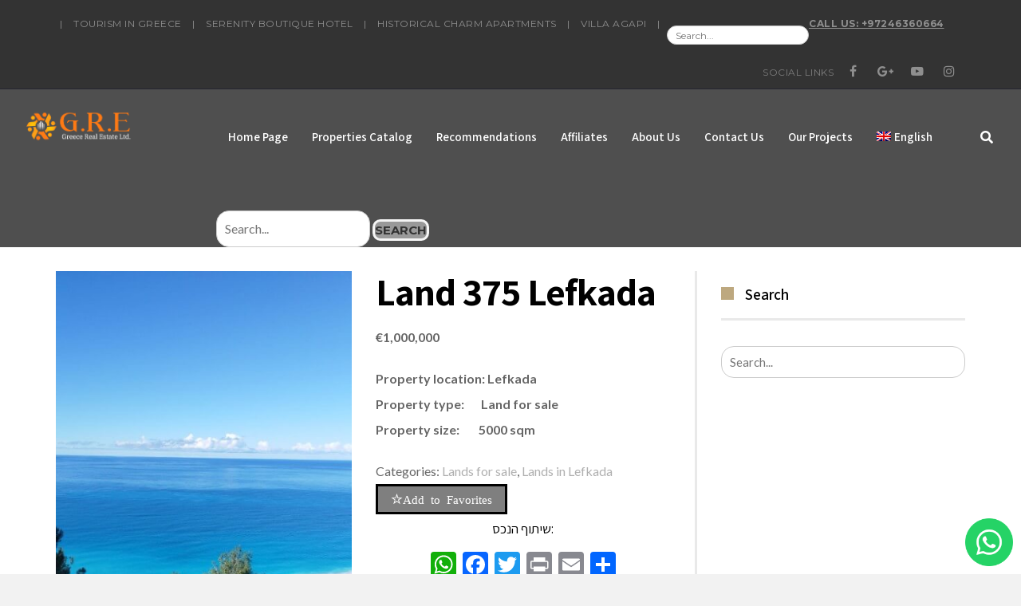

--- FILE ---
content_type: text/html; charset=UTF-8
request_url: https://realestatelefkada.com/product/land-374-lefkada-%D7%94%D7%A2%D7%AA%D7%A7/
body_size: 29264
content:
<!DOCTYPE html>
<!--[if lt IE 7]>
<html class="no-js lt-ie9 lt-ie8 lt-ie7" dir="ltr" lang="en-US" prefix="og: https://ogp.me/ns#"> <![endif]-->
<!--[if IE 7]>
<html class="no-js lt-ie9 lt-ie8" dir="ltr" lang="en-US" prefix="og: https://ogp.me/ns#"> <![endif]-->
<!--[if IE 8]>
<html class="no-js lt-ie9" dir="ltr" lang="en-US" prefix="og: https://ogp.me/ns#"> <![endif]-->
<!--[if gt IE 8]><!--> <html class="no-js" dir="ltr" lang="en-US" prefix="og: https://ogp.me/ns#"> <!--<![endif]-->
<head>
<meta charset="utf-8" />
<meta name="viewport" content="width=device-width, initial-scale=1.0" />
<title>Land 375 Lefkada | G-R-E</title>
<style>img:is([sizes="auto" i], [sizes^="auto," i]) { contain-intrinsic-size: 3000px 1500px }</style>
<link rel="alternate" hreflang="en-us" href="https://realestatelefkada.com/product/land-374-lefkada-%d7%94%d7%a2%d7%aa%d7%a7/" />
<link rel="alternate" hreflang="he-il" href="https://greecerealestate.co.il/product/%d7%90%d7%93%d7%9e%d7%94-375-%d7%9c%d7%a4%d7%a7%d7%93%d7%94/" />
<link rel="alternate" hreflang="x-default" href="https://greecerealestate.co.il/product/%d7%90%d7%93%d7%9e%d7%94-375-%d7%9c%d7%a4%d7%a7%d7%93%d7%94/" />
<!-- All in One SEO 4.8.7 - aioseo.com -->
<meta name="robots" content="max-image-preview:large" />
<meta name="google-site-verification" content="2OmVZ2zxxf0CL_JGAHV8RAErwjHd3yd_W5KNzaEJ8FI" />
<link rel="canonical" href="https://realestatelefkada.com/product/land-374-lefkada-%d7%94%d7%a2%d7%aa%d7%a7/" />
<meta name="generator" content="All in One SEO (AIOSEO) 4.8.7" />
<meta property="og:locale" content="en_US" />
<meta property="og:site_name" content="נדל&quot;ן ביוון - Greece Real Estate - G-R-E" />
<meta property="og:type" content="article" />
<meta property="og:title" content="Land 375 Lefkada | G-R-E" />
<meta property="og:url" content="https://realestatelefkada.com/product/land-374-lefkada-%d7%94%d7%a2%d7%aa%d7%a7/" />
<meta property="og:image" content="https://greecerealestate.co.il/wp-content/uploads/2015/08/GRELOGO.png" />
<meta property="og:image:secure_url" content="https://greecerealestate.co.il/wp-content/uploads/2015/08/GRELOGO.png" />
<meta property="article:published_time" content="2023-01-30T11:40:30+00:00" />
<meta property="article:modified_time" content="2023-01-30T11:58:31+00:00" />
<meta name="twitter:card" content="summary" />
<meta name="twitter:title" content="Land 375 Lefkada | G-R-E" />
<meta name="twitter:image" content="http://greecerealestate.co.il/wp-content/uploads/2015/08/GRELOGO.png" />
<script type="application/ld+json" class="aioseo-schema">
{"@context":"https:\/\/schema.org","@graph":[{"@type":"BreadcrumbList","@id":"https:\/\/realestatelefkada.com\/product\/land-374-lefkada-%d7%94%d7%a2%d7%aa%d7%a7\/#breadcrumblist","itemListElement":[{"@type":"ListItem","@id":"https:\/\/realestatelefkada.com#listItem","position":1,"name":"Home","item":"https:\/\/realestatelefkada.com","nextItem":{"@type":"ListItem","@id":"https:\/\/realestatelefkada.com\/properties-catalog\/#listItem","name":"Properties Catalog"}},{"@type":"ListItem","@id":"https:\/\/realestatelefkada.com\/properties-catalog\/#listItem","position":2,"name":"Properties Catalog","item":"https:\/\/realestatelefkada.com\/properties-catalog\/","nextItem":{"@type":"ListItem","@id":"https:\/\/realestatelefkada.com\/product-category\/%d7%90%d7%93%d7%9e%d7%95%d7%aa-%d7%9c%d7%9e%d7%9b%d7%99%d7%a8%d7%94-en\/#listItem","name":"Lands for sale"},"previousItem":{"@type":"ListItem","@id":"https:\/\/realestatelefkada.com#listItem","name":"Home"}},{"@type":"ListItem","@id":"https:\/\/realestatelefkada.com\/product-category\/%d7%90%d7%93%d7%9e%d7%95%d7%aa-%d7%9c%d7%9e%d7%9b%d7%99%d7%a8%d7%94-en\/#listItem","position":3,"name":"Lands for sale","item":"https:\/\/realestatelefkada.com\/product-category\/%d7%90%d7%93%d7%9e%d7%95%d7%aa-%d7%9c%d7%9e%d7%9b%d7%99%d7%a8%d7%94-en\/","nextItem":{"@type":"ListItem","@id":"https:\/\/realestatelefkada.com\/product-category\/%d7%90%d7%93%d7%9e%d7%95%d7%aa-%d7%9c%d7%9e%d7%9b%d7%99%d7%a8%d7%94-en\/%d7%9c%d7%a4%d7%a7%d7%93%d7%94-%d7%90%d7%93%d7%9e%d7%95%d7%aa-en\/#listItem","name":"Lands in Lefkada"},"previousItem":{"@type":"ListItem","@id":"https:\/\/realestatelefkada.com\/properties-catalog\/#listItem","name":"Properties Catalog"}},{"@type":"ListItem","@id":"https:\/\/realestatelefkada.com\/product-category\/%d7%90%d7%93%d7%9e%d7%95%d7%aa-%d7%9c%d7%9e%d7%9b%d7%99%d7%a8%d7%94-en\/%d7%9c%d7%a4%d7%a7%d7%93%d7%94-%d7%90%d7%93%d7%9e%d7%95%d7%aa-en\/#listItem","position":4,"name":"Lands in Lefkada","item":"https:\/\/realestatelefkada.com\/product-category\/%d7%90%d7%93%d7%9e%d7%95%d7%aa-%d7%9c%d7%9e%d7%9b%d7%99%d7%a8%d7%94-en\/%d7%9c%d7%a4%d7%a7%d7%93%d7%94-%d7%90%d7%93%d7%9e%d7%95%d7%aa-en\/","nextItem":{"@type":"ListItem","@id":"https:\/\/realestatelefkada.com\/product\/land-374-lefkada-%d7%94%d7%a2%d7%aa%d7%a7\/#listItem","name":"Land 375 Lefkada"},"previousItem":{"@type":"ListItem","@id":"https:\/\/realestatelefkada.com\/product-category\/%d7%90%d7%93%d7%9e%d7%95%d7%aa-%d7%9c%d7%9e%d7%9b%d7%99%d7%a8%d7%94-en\/#listItem","name":"Lands for sale"}},{"@type":"ListItem","@id":"https:\/\/realestatelefkada.com\/product\/land-374-lefkada-%d7%94%d7%a2%d7%aa%d7%a7\/#listItem","position":5,"name":"Land 375 Lefkada","previousItem":{"@type":"ListItem","@id":"https:\/\/realestatelefkada.com\/product-category\/%d7%90%d7%93%d7%9e%d7%95%d7%aa-%d7%9c%d7%9e%d7%9b%d7%99%d7%a8%d7%94-en\/%d7%9c%d7%a4%d7%a7%d7%93%d7%94-%d7%90%d7%93%d7%9e%d7%95%d7%aa-en\/#listItem","name":"Lands in Lefkada"}}]},{"@type":"ItemPage","@id":"https:\/\/realestatelefkada.com\/product\/land-374-lefkada-%d7%94%d7%a2%d7%aa%d7%a7\/#itempage","url":"https:\/\/realestatelefkada.com\/product\/land-374-lefkada-%d7%94%d7%a2%d7%aa%d7%a7\/","name":"Land 375 Lefkada | G-R-E","inLanguage":"en-US","isPartOf":{"@id":"https:\/\/realestatelefkada.com\/#website"},"breadcrumb":{"@id":"https:\/\/realestatelefkada.com\/product\/land-374-lefkada-%d7%94%d7%a2%d7%aa%d7%a7\/#breadcrumblist"},"image":{"@type":"ImageObject","url":"https:\/\/realestatelefkada.com\/wp-content\/uploads\/2023\/01\/\u05e6\u05d9\u05dc\u05d5\u05dd-\u05de\u05e1\u05da-2023-01-30-134438.jpg","@id":"https:\/\/realestatelefkada.com\/product\/land-374-lefkada-%d7%94%d7%a2%d7%aa%d7%a7\/#mainImage","width":427,"height":743},"primaryImageOfPage":{"@id":"https:\/\/realestatelefkada.com\/product\/land-374-lefkada-%d7%94%d7%a2%d7%aa%d7%a7\/#mainImage"},"datePublished":"2023-01-30T11:40:30+00:00","dateModified":"2023-01-30T11:58:31+00:00"},{"@type":"Organization","@id":"https:\/\/realestatelefkada.com\/#organization","name":"G.R.E - Greece Real Estate","description":"\u05e0\u05d3\u05dc\"\u05df \u05d1\u05d9\u05d5\u05d5\u05df, realestate in greece","url":"https:\/\/realestatelefkada.com\/","telephone":"+97246360664","logo":{"@type":"ImageObject","url":"https:\/\/x-clusiverealestate.nl\/wp-content\/uploads\/2022\/02\/\u05dc\u05d5\u05d2\u05d5-\u05e0\u05d3\u05dc\u05df-\u05e9\u05e7\u05d5\u05e3.png","@id":"https:\/\/realestatelefkada.com\/product\/land-374-lefkada-%d7%94%d7%a2%d7%aa%d7%a7\/#organizationLogo"},"image":{"@id":"https:\/\/realestatelefkada.com\/product\/land-374-lefkada-%d7%94%d7%a2%d7%aa%d7%a7\/#organizationLogo"}},{"@type":"WebSite","@id":"https:\/\/realestatelefkada.com\/#website","url":"https:\/\/realestatelefkada.com\/","name":"G-R-E","description":"\u05e0\u05d3\u05dc\"\u05df \u05d1\u05d9\u05d5\u05d5\u05df, realestate in greece","inLanguage":"en-US","publisher":{"@id":"https:\/\/realestatelefkada.com\/#organization"}}]}
</script>
<!-- All in One SEO -->
<link rel='dns-prefetch' href='//static.addtoany.com' />
<link rel='dns-prefetch' href='//greecerealestate.co.il' />
<link rel="alternate" type="application/rss+xml" title="G-R-E &raquo; Feed" href="https://realestatelefkada.com/feed/" />
<link rel="alternate" type="application/rss+xml" title="G-R-E &raquo; Comments Feed" href="https://realestatelefkada.com/comments/feed/" />
<script type="text/javascript">
/* <![CDATA[ */
window._wpemojiSettings = {"baseUrl":"https:\/\/s.w.org\/images\/core\/emoji\/16.0.1\/72x72\/","ext":".png","svgUrl":"https:\/\/s.w.org\/images\/core\/emoji\/16.0.1\/svg\/","svgExt":".svg","source":{"concatemoji":"https:\/\/realestatelefkada.com\/wp-includes\/js\/wp-emoji-release.min.js?ver=6.8.2"}};
/*! This file is auto-generated */
!function(s,n){var o,i,e;function c(e){try{var t={supportTests:e,timestamp:(new Date).valueOf()};sessionStorage.setItem(o,JSON.stringify(t))}catch(e){}}function p(e,t,n){e.clearRect(0,0,e.canvas.width,e.canvas.height),e.fillText(t,0,0);var t=new Uint32Array(e.getImageData(0,0,e.canvas.width,e.canvas.height).data),a=(e.clearRect(0,0,e.canvas.width,e.canvas.height),e.fillText(n,0,0),new Uint32Array(e.getImageData(0,0,e.canvas.width,e.canvas.height).data));return t.every(function(e,t){return e===a[t]})}function u(e,t){e.clearRect(0,0,e.canvas.width,e.canvas.height),e.fillText(t,0,0);for(var n=e.getImageData(16,16,1,1),a=0;a<n.data.length;a++)if(0!==n.data[a])return!1;return!0}function f(e,t,n,a){switch(t){case"flag":return n(e,"\ud83c\udff3\ufe0f\u200d\u26a7\ufe0f","\ud83c\udff3\ufe0f\u200b\u26a7\ufe0f")?!1:!n(e,"\ud83c\udde8\ud83c\uddf6","\ud83c\udde8\u200b\ud83c\uddf6")&&!n(e,"\ud83c\udff4\udb40\udc67\udb40\udc62\udb40\udc65\udb40\udc6e\udb40\udc67\udb40\udc7f","\ud83c\udff4\u200b\udb40\udc67\u200b\udb40\udc62\u200b\udb40\udc65\u200b\udb40\udc6e\u200b\udb40\udc67\u200b\udb40\udc7f");case"emoji":return!a(e,"\ud83e\udedf")}return!1}function g(e,t,n,a){var r="undefined"!=typeof WorkerGlobalScope&&self instanceof WorkerGlobalScope?new OffscreenCanvas(300,150):s.createElement("canvas"),o=r.getContext("2d",{willReadFrequently:!0}),i=(o.textBaseline="top",o.font="600 32px Arial",{});return e.forEach(function(e){i[e]=t(o,e,n,a)}),i}function t(e){var t=s.createElement("script");t.src=e,t.defer=!0,s.head.appendChild(t)}"undefined"!=typeof Promise&&(o="wpEmojiSettingsSupports",i=["flag","emoji"],n.supports={everything:!0,everythingExceptFlag:!0},e=new Promise(function(e){s.addEventListener("DOMContentLoaded",e,{once:!0})}),new Promise(function(t){var n=function(){try{var e=JSON.parse(sessionStorage.getItem(o));if("object"==typeof e&&"number"==typeof e.timestamp&&(new Date).valueOf()<e.timestamp+604800&&"object"==typeof e.supportTests)return e.supportTests}catch(e){}return null}();if(!n){if("undefined"!=typeof Worker&&"undefined"!=typeof OffscreenCanvas&&"undefined"!=typeof URL&&URL.createObjectURL&&"undefined"!=typeof Blob)try{var e="postMessage("+g.toString()+"("+[JSON.stringify(i),f.toString(),p.toString(),u.toString()].join(",")+"));",a=new Blob([e],{type:"text/javascript"}),r=new Worker(URL.createObjectURL(a),{name:"wpTestEmojiSupports"});return void(r.onmessage=function(e){c(n=e.data),r.terminate(),t(n)})}catch(e){}c(n=g(i,f,p,u))}t(n)}).then(function(e){for(var t in e)n.supports[t]=e[t],n.supports.everything=n.supports.everything&&n.supports[t],"flag"!==t&&(n.supports.everythingExceptFlag=n.supports.everythingExceptFlag&&n.supports[t]);n.supports.everythingExceptFlag=n.supports.everythingExceptFlag&&!n.supports.flag,n.DOMReady=!1,n.readyCallback=function(){n.DOMReady=!0}}).then(function(){return e}).then(function(){var e;n.supports.everything||(n.readyCallback(),(e=n.source||{}).concatemoji?t(e.concatemoji):e.wpemoji&&e.twemoji&&(t(e.twemoji),t(e.wpemoji)))}))}((window,document),window._wpemojiSettings);
/* ]]> */
</script>
<style id='wp-emoji-styles-inline-css' type='text/css'>
img.wp-smiley, img.emoji {
display: inline !important;
border: none !important;
box-shadow: none !important;
height: 1em !important;
width: 1em !important;
margin: 0 0.07em !important;
vertical-align: -0.1em !important;
background: none !important;
padding: 0 !important;
}
</style>
<!-- <link rel='stylesheet' id='wp-block-library-css' href='https://realestatelefkada.com/wp-includes/css/dist/block-library/style.min.css?ver=6.8.2' type='text/css' media='all' /> -->
<link rel="stylesheet" type="text/css" href="//realestatelefkada.com/wp-content/cache/realestatelefkada.com/wpfc-minified/8ks94uel/au6q.css" media="all"/>
<style id='classic-theme-styles-inline-css' type='text/css'>
/*! This file is auto-generated */
.wp-block-button__link{color:#fff;background-color:#32373c;border-radius:9999px;box-shadow:none;text-decoration:none;padding:calc(.667em + 2px) calc(1.333em + 2px);font-size:1.125em}.wp-block-file__button{background:#32373c;color:#fff;text-decoration:none}
</style>
<!-- <link rel='stylesheet' id='wp-components-css' href='https://realestatelefkada.com/wp-includes/css/dist/components/style.min.css?ver=6.8.2' type='text/css' media='all' /> -->
<!-- <link rel='stylesheet' id='wp-preferences-css' href='https://realestatelefkada.com/wp-includes/css/dist/preferences/style.min.css?ver=6.8.2' type='text/css' media='all' /> -->
<!-- <link rel='stylesheet' id='wp-block-editor-css' href='https://realestatelefkada.com/wp-includes/css/dist/block-editor/style.min.css?ver=6.8.2' type='text/css' media='all' /> -->
<!-- <link rel='stylesheet' id='popup-maker-block-library-style-css' href='https://realestatelefkada.com/wp-content/plugins/popup-maker/dist/packages/block-library-style.css?ver=dbea705cfafe089d65f1' type='text/css' media='all' /> -->
<link rel="stylesheet" type="text/css" href="//realestatelefkada.com/wp-content/cache/realestatelefkada.com/wpfc-minified/7858eny4/3t96g.css" media="all"/>
<style id='global-styles-inline-css' type='text/css'>
:root{--wp--preset--aspect-ratio--square: 1;--wp--preset--aspect-ratio--4-3: 4/3;--wp--preset--aspect-ratio--3-4: 3/4;--wp--preset--aspect-ratio--3-2: 3/2;--wp--preset--aspect-ratio--2-3: 2/3;--wp--preset--aspect-ratio--16-9: 16/9;--wp--preset--aspect-ratio--9-16: 9/16;--wp--preset--color--black: #000000;--wp--preset--color--cyan-bluish-gray: #abb8c3;--wp--preset--color--white: #ffffff;--wp--preset--color--pale-pink: #f78da7;--wp--preset--color--vivid-red: #cf2e2e;--wp--preset--color--luminous-vivid-orange: #ff6900;--wp--preset--color--luminous-vivid-amber: #fcb900;--wp--preset--color--light-green-cyan: #7bdcb5;--wp--preset--color--vivid-green-cyan: #00d084;--wp--preset--color--pale-cyan-blue: #8ed1fc;--wp--preset--color--vivid-cyan-blue: #0693e3;--wp--preset--color--vivid-purple: #9b51e0;--wp--preset--gradient--vivid-cyan-blue-to-vivid-purple: linear-gradient(135deg,rgba(6,147,227,1) 0%,rgb(155,81,224) 100%);--wp--preset--gradient--light-green-cyan-to-vivid-green-cyan: linear-gradient(135deg,rgb(122,220,180) 0%,rgb(0,208,130) 100%);--wp--preset--gradient--luminous-vivid-amber-to-luminous-vivid-orange: linear-gradient(135deg,rgba(252,185,0,1) 0%,rgba(255,105,0,1) 100%);--wp--preset--gradient--luminous-vivid-orange-to-vivid-red: linear-gradient(135deg,rgba(255,105,0,1) 0%,rgb(207,46,46) 100%);--wp--preset--gradient--very-light-gray-to-cyan-bluish-gray: linear-gradient(135deg,rgb(238,238,238) 0%,rgb(169,184,195) 100%);--wp--preset--gradient--cool-to-warm-spectrum: linear-gradient(135deg,rgb(74,234,220) 0%,rgb(151,120,209) 20%,rgb(207,42,186) 40%,rgb(238,44,130) 60%,rgb(251,105,98) 80%,rgb(254,248,76) 100%);--wp--preset--gradient--blush-light-purple: linear-gradient(135deg,rgb(255,206,236) 0%,rgb(152,150,240) 100%);--wp--preset--gradient--blush-bordeaux: linear-gradient(135deg,rgb(254,205,165) 0%,rgb(254,45,45) 50%,rgb(107,0,62) 100%);--wp--preset--gradient--luminous-dusk: linear-gradient(135deg,rgb(255,203,112) 0%,rgb(199,81,192) 50%,rgb(65,88,208) 100%);--wp--preset--gradient--pale-ocean: linear-gradient(135deg,rgb(255,245,203) 0%,rgb(182,227,212) 50%,rgb(51,167,181) 100%);--wp--preset--gradient--electric-grass: linear-gradient(135deg,rgb(202,248,128) 0%,rgb(113,206,126) 100%);--wp--preset--gradient--midnight: linear-gradient(135deg,rgb(2,3,129) 0%,rgb(40,116,252) 100%);--wp--preset--font-size--small: 13px;--wp--preset--font-size--medium: 20px;--wp--preset--font-size--large: 36px;--wp--preset--font-size--x-large: 42px;--wp--preset--spacing--20: 0.44rem;--wp--preset--spacing--30: 0.67rem;--wp--preset--spacing--40: 1rem;--wp--preset--spacing--50: 1.5rem;--wp--preset--spacing--60: 2.25rem;--wp--preset--spacing--70: 3.38rem;--wp--preset--spacing--80: 5.06rem;--wp--preset--shadow--natural: 6px 6px 9px rgba(0, 0, 0, 0.2);--wp--preset--shadow--deep: 12px 12px 50px rgba(0, 0, 0, 0.4);--wp--preset--shadow--sharp: 6px 6px 0px rgba(0, 0, 0, 0.2);--wp--preset--shadow--outlined: 6px 6px 0px -3px rgba(255, 255, 255, 1), 6px 6px rgba(0, 0, 0, 1);--wp--preset--shadow--crisp: 6px 6px 0px rgba(0, 0, 0, 1);}:where(.is-layout-flex){gap: 0.5em;}:where(.is-layout-grid){gap: 0.5em;}body .is-layout-flex{display: flex;}.is-layout-flex{flex-wrap: wrap;align-items: center;}.is-layout-flex > :is(*, div){margin: 0;}body .is-layout-grid{display: grid;}.is-layout-grid > :is(*, div){margin: 0;}:where(.wp-block-columns.is-layout-flex){gap: 2em;}:where(.wp-block-columns.is-layout-grid){gap: 2em;}:where(.wp-block-post-template.is-layout-flex){gap: 1.25em;}:where(.wp-block-post-template.is-layout-grid){gap: 1.25em;}.has-black-color{color: var(--wp--preset--color--black) !important;}.has-cyan-bluish-gray-color{color: var(--wp--preset--color--cyan-bluish-gray) !important;}.has-white-color{color: var(--wp--preset--color--white) !important;}.has-pale-pink-color{color: var(--wp--preset--color--pale-pink) !important;}.has-vivid-red-color{color: var(--wp--preset--color--vivid-red) !important;}.has-luminous-vivid-orange-color{color: var(--wp--preset--color--luminous-vivid-orange) !important;}.has-luminous-vivid-amber-color{color: var(--wp--preset--color--luminous-vivid-amber) !important;}.has-light-green-cyan-color{color: var(--wp--preset--color--light-green-cyan) !important;}.has-vivid-green-cyan-color{color: var(--wp--preset--color--vivid-green-cyan) !important;}.has-pale-cyan-blue-color{color: var(--wp--preset--color--pale-cyan-blue) !important;}.has-vivid-cyan-blue-color{color: var(--wp--preset--color--vivid-cyan-blue) !important;}.has-vivid-purple-color{color: var(--wp--preset--color--vivid-purple) !important;}.has-black-background-color{background-color: var(--wp--preset--color--black) !important;}.has-cyan-bluish-gray-background-color{background-color: var(--wp--preset--color--cyan-bluish-gray) !important;}.has-white-background-color{background-color: var(--wp--preset--color--white) !important;}.has-pale-pink-background-color{background-color: var(--wp--preset--color--pale-pink) !important;}.has-vivid-red-background-color{background-color: var(--wp--preset--color--vivid-red) !important;}.has-luminous-vivid-orange-background-color{background-color: var(--wp--preset--color--luminous-vivid-orange) !important;}.has-luminous-vivid-amber-background-color{background-color: var(--wp--preset--color--luminous-vivid-amber) !important;}.has-light-green-cyan-background-color{background-color: var(--wp--preset--color--light-green-cyan) !important;}.has-vivid-green-cyan-background-color{background-color: var(--wp--preset--color--vivid-green-cyan) !important;}.has-pale-cyan-blue-background-color{background-color: var(--wp--preset--color--pale-cyan-blue) !important;}.has-vivid-cyan-blue-background-color{background-color: var(--wp--preset--color--vivid-cyan-blue) !important;}.has-vivid-purple-background-color{background-color: var(--wp--preset--color--vivid-purple) !important;}.has-black-border-color{border-color: var(--wp--preset--color--black) !important;}.has-cyan-bluish-gray-border-color{border-color: var(--wp--preset--color--cyan-bluish-gray) !important;}.has-white-border-color{border-color: var(--wp--preset--color--white) !important;}.has-pale-pink-border-color{border-color: var(--wp--preset--color--pale-pink) !important;}.has-vivid-red-border-color{border-color: var(--wp--preset--color--vivid-red) !important;}.has-luminous-vivid-orange-border-color{border-color: var(--wp--preset--color--luminous-vivid-orange) !important;}.has-luminous-vivid-amber-border-color{border-color: var(--wp--preset--color--luminous-vivid-amber) !important;}.has-light-green-cyan-border-color{border-color: var(--wp--preset--color--light-green-cyan) !important;}.has-vivid-green-cyan-border-color{border-color: var(--wp--preset--color--vivid-green-cyan) !important;}.has-pale-cyan-blue-border-color{border-color: var(--wp--preset--color--pale-cyan-blue) !important;}.has-vivid-cyan-blue-border-color{border-color: var(--wp--preset--color--vivid-cyan-blue) !important;}.has-vivid-purple-border-color{border-color: var(--wp--preset--color--vivid-purple) !important;}.has-vivid-cyan-blue-to-vivid-purple-gradient-background{background: var(--wp--preset--gradient--vivid-cyan-blue-to-vivid-purple) !important;}.has-light-green-cyan-to-vivid-green-cyan-gradient-background{background: var(--wp--preset--gradient--light-green-cyan-to-vivid-green-cyan) !important;}.has-luminous-vivid-amber-to-luminous-vivid-orange-gradient-background{background: var(--wp--preset--gradient--luminous-vivid-amber-to-luminous-vivid-orange) !important;}.has-luminous-vivid-orange-to-vivid-red-gradient-background{background: var(--wp--preset--gradient--luminous-vivid-orange-to-vivid-red) !important;}.has-very-light-gray-to-cyan-bluish-gray-gradient-background{background: var(--wp--preset--gradient--very-light-gray-to-cyan-bluish-gray) !important;}.has-cool-to-warm-spectrum-gradient-background{background: var(--wp--preset--gradient--cool-to-warm-spectrum) !important;}.has-blush-light-purple-gradient-background{background: var(--wp--preset--gradient--blush-light-purple) !important;}.has-blush-bordeaux-gradient-background{background: var(--wp--preset--gradient--blush-bordeaux) !important;}.has-luminous-dusk-gradient-background{background: var(--wp--preset--gradient--luminous-dusk) !important;}.has-pale-ocean-gradient-background{background: var(--wp--preset--gradient--pale-ocean) !important;}.has-electric-grass-gradient-background{background: var(--wp--preset--gradient--electric-grass) !important;}.has-midnight-gradient-background{background: var(--wp--preset--gradient--midnight) !important;}.has-small-font-size{font-size: var(--wp--preset--font-size--small) !important;}.has-medium-font-size{font-size: var(--wp--preset--font-size--medium) !important;}.has-large-font-size{font-size: var(--wp--preset--font-size--large) !important;}.has-x-large-font-size{font-size: var(--wp--preset--font-size--x-large) !important;}
:where(.wp-block-post-template.is-layout-flex){gap: 1.25em;}:where(.wp-block-post-template.is-layout-grid){gap: 1.25em;}
:where(.wp-block-columns.is-layout-flex){gap: 2em;}:where(.wp-block-columns.is-layout-grid){gap: 2em;}
:root :where(.wp-block-pullquote){font-size: 1.5em;line-height: 1.6;}
</style>
<!-- <link rel='stylesheet' id='awd-style-css' href='https://realestatelefkada.com/wp-content/plugins/aryo-widget-device/assets/css/style.css?ver=6.8.2' type='text/css' media='all' /> -->
<!-- <link rel='stylesheet' id='wc-product-badge-stylesheet-css' href='https://realestatelefkada.com/wp-content/plugins/woocommerce-product-badge/assets/css/style.css?ver=6.8.2' type='text/css' media='all' /> -->
<!-- <link rel='stylesheet' id='woof-css' href='https://realestatelefkada.com/wp-content/plugins/woocommerce-products-filter/css/front.css?ver=1.3.7.1' type='text/css' media='all' /> -->
<link rel="stylesheet" type="text/css" href="//realestatelefkada.com/wp-content/cache/realestatelefkada.com/wpfc-minified/f6jq4ltk/au6q.css" media="all"/>
<style id='woof-inline-css' type='text/css'>
.woof_products_top_panel li span, .woof_products_top_panel2 li span{background: url(https://realestatelefkada.com/wp-content/plugins/woocommerce-products-filter/img/delete.png);background-size: 14px 14px;background-repeat: no-repeat;background-position: right;}
.jQuery-plainOverlay-progress {
border-top: 12px solid #000000 !important;
}
.woof_edit_view{
display: none;
}
</style>
<!-- <link rel='stylesheet' id='plainoverlay-css' href='https://realestatelefkada.com/wp-content/plugins/woocommerce-products-filter/css/plainoverlay.css?ver=1.3.7.1' type='text/css' media='all' /> -->
<!-- <link rel='stylesheet' id='woof_by_author_html_items-css' href='https://realestatelefkada.com/wp-content/plugins/woocommerce-products-filter/ext/by_author/css/by_author.css?ver=1.3.7.1' type='text/css' media='all' /> -->
<!-- <link rel='stylesheet' id='woof_by_instock_html_items-css' href='https://realestatelefkada.com/wp-content/plugins/woocommerce-products-filter/ext/by_instock/css/by_instock.css?ver=1.3.7.1' type='text/css' media='all' /> -->
<!-- <link rel='stylesheet' id='woof_by_onsales_html_items-css' href='https://realestatelefkada.com/wp-content/plugins/woocommerce-products-filter/ext/by_onsales/css/by_onsales.css?ver=1.3.7.1' type='text/css' media='all' /> -->
<!-- <link rel='stylesheet' id='woof_by_text_html_items-css' href='https://realestatelefkada.com/wp-content/plugins/woocommerce-products-filter/ext/by_text/assets/css/front.css?ver=1.3.7.1' type='text/css' media='all' /> -->
<!-- <link rel='stylesheet' id='woof_label_html_items-css' href='https://realestatelefkada.com/wp-content/plugins/woocommerce-products-filter/ext/label/css/html_types/label.css?ver=1.3.7.1' type='text/css' media='all' /> -->
<!-- <link rel='stylesheet' id='woof_select_radio_check_html_items-css' href='https://realestatelefkada.com/wp-content/plugins/woocommerce-products-filter/ext/select_radio_check/css/html_types/select_radio_check.css?ver=1.3.7.1' type='text/css' media='all' /> -->
<!-- <link rel='stylesheet' id='woof_sd_html_items_checkbox-css' href='https://realestatelefkada.com/wp-content/plugins/woocommerce-products-filter/ext/smart_designer/css/elements/checkbox.css?ver=1.3.7.1' type='text/css' media='all' /> -->
<!-- <link rel='stylesheet' id='woof_sd_html_items_radio-css' href='https://realestatelefkada.com/wp-content/plugins/woocommerce-products-filter/ext/smart_designer/css/elements/radio.css?ver=1.3.7.1' type='text/css' media='all' /> -->
<!-- <link rel='stylesheet' id='woof_sd_html_items_switcher-css' href='https://realestatelefkada.com/wp-content/plugins/woocommerce-products-filter/ext/smart_designer/css/elements/switcher.css?ver=1.3.7.1' type='text/css' media='all' /> -->
<!-- <link rel='stylesheet' id='woof_sd_html_items_color-css' href='https://realestatelefkada.com/wp-content/plugins/woocommerce-products-filter/ext/smart_designer/css/elements/color.css?ver=1.3.7.1' type='text/css' media='all' /> -->
<!-- <link rel='stylesheet' id='woof_sd_html_items_tooltip-css' href='https://realestatelefkada.com/wp-content/plugins/woocommerce-products-filter/ext/smart_designer/css/tooltip.css?ver=1.3.7.1' type='text/css' media='all' /> -->
<!-- <link rel='stylesheet' id='woof_sd_html_items_front-css' href='https://realestatelefkada.com/wp-content/plugins/woocommerce-products-filter/ext/smart_designer/css/front.css?ver=1.3.7.1' type='text/css' media='all' /> -->
<!-- <link rel='stylesheet' id='woof-switcher23-css' href='https://realestatelefkada.com/wp-content/plugins/woocommerce-products-filter/css/switcher.css?ver=1.3.7.1' type='text/css' media='all' /> -->
<!-- <link rel='stylesheet' id='select2-css' href='https://realestatelefkada.com/wp-content/plugins/woocommerce/assets/css/select2.css?ver=10.1.2' type='text/css' media='all' /> -->
<!-- <link rel='stylesheet' id='woocommerce-layout-css' href='https://realestatelefkada.com/wp-content/plugins/woocommerce/assets/css/woocommerce-layout.css?ver=10.1.2' type='text/css' media='all' /> -->
<link rel="stylesheet" type="text/css" href="//realestatelefkada.com/wp-content/cache/realestatelefkada.com/wpfc-minified/e5zrv1al/au6q.css" media="all"/>
<!-- <link rel='stylesheet' id='woocommerce-smallscreen-css' href='https://realestatelefkada.com/wp-content/plugins/woocommerce/assets/css/woocommerce-smallscreen.css?ver=10.1.2' type='text/css' media='only screen and (max-width: 768px)' /> -->
<link rel="stylesheet" type="text/css" href="//realestatelefkada.com/wp-content/cache/realestatelefkada.com/wpfc-minified/m94gvlx9/au6q.css" media="only screen and (max-width: 768px)"/>
<!-- <link rel='stylesheet' id='woocommerce-general-css' href='https://realestatelefkada.com/wp-content/plugins/woocommerce/assets/css/woocommerce.css?ver=10.1.2' type='text/css' media='all' /> -->
<link rel="stylesheet" type="text/css" href="//realestatelefkada.com/wp-content/cache/realestatelefkada.com/wpfc-minified/koidzzwg/au6q.css" media="all"/>
<style id='woocommerce-inline-inline-css' type='text/css'>
.woocommerce form .form-row .required { visibility: visible; }
</style>
<!-- <link rel='stylesheet' id='wpml-legacy-horizontal-list-0-css' href='https://realestatelefkada.com/wp-content/plugins/sitepress-multilingual-cms/templates/language-switchers/legacy-list-horizontal/style.min.css?ver=1' type='text/css' media='all' /> -->
<link rel="stylesheet" type="text/css" href="//realestatelefkada.com/wp-content/cache/realestatelefkada.com/wpfc-minified/jyr11slu/au6q.css" media="all"/>
<style id='wpml-legacy-horizontal-list-0-inline-css' type='text/css'>
.wpml-ls-statics-shortcode_actions, .wpml-ls-statics-shortcode_actions .wpml-ls-sub-menu, .wpml-ls-statics-shortcode_actions a {border-color:#cdcdcd;}.wpml-ls-statics-shortcode_actions a, .wpml-ls-statics-shortcode_actions .wpml-ls-sub-menu a, .wpml-ls-statics-shortcode_actions .wpml-ls-sub-menu a:link, .wpml-ls-statics-shortcode_actions li:not(.wpml-ls-current-language) .wpml-ls-link, .wpml-ls-statics-shortcode_actions li:not(.wpml-ls-current-language) .wpml-ls-link:link {color:#444444;background-color:#ffffff;}.wpml-ls-statics-shortcode_actions .wpml-ls-sub-menu a:hover,.wpml-ls-statics-shortcode_actions .wpml-ls-sub-menu a:focus, .wpml-ls-statics-shortcode_actions .wpml-ls-sub-menu a:link:hover, .wpml-ls-statics-shortcode_actions .wpml-ls-sub-menu a:link:focus {color:#000000;background-color:#eeeeee;}.wpml-ls-statics-shortcode_actions .wpml-ls-current-language > a {color:#444444;background-color:#ffffff;}.wpml-ls-statics-shortcode_actions .wpml-ls-current-language:hover>a, .wpml-ls-statics-shortcode_actions .wpml-ls-current-language>a:focus {color:#000000;background-color:#eeeeee;}
</style>
<!-- <link rel='stylesheet' id='wpml-menu-item-0-css' href='https://realestatelefkada.com/wp-content/plugins/sitepress-multilingual-cms/templates/language-switchers/menu-item/style.min.css?ver=1' type='text/css' media='all' /> -->
<!-- <link rel='stylesheet' id='ea11y-skip-link-css' href='https://realestatelefkada.com/wp-content/plugins/pojo-accessibility/assets/build/skip-link.css?ver=3.7.0' type='text/css' media='all' /> -->
<!-- <link rel='stylesheet' id='brands-styles-css' href='https://realestatelefkada.com/wp-content/plugins/woocommerce/assets/css/brands.css?ver=10.1.2' type='text/css' media='all' /> -->
<!-- <link rel='stylesheet' id='simple-favorites-css' href='https://realestatelefkada.com/wp-content/plugins/favorites/assets/css/favorites.css?ver=2.3.6' type='text/css' media='all' /> -->
<!-- <link rel='stylesheet' id='addtoany-css' href='https://realestatelefkada.com/wp-content/plugins/add-to-any/addtoany.min.css?ver=1.16' type='text/css' media='all' /> -->
<!-- <link rel='stylesheet' id='pojo-css-framework-css' href='https://realestatelefkada.com/wp-content/themes/scoop/assets/bootstrap/css/bootstrap.min.css?ver=3.2.0' type='text/css' media='all' /> -->
<!-- <link rel='stylesheet' id='font-awesome-css' href='https://realestatelefkada.com/wp-content/plugins/elementor/assets/lib/font-awesome/css/font-awesome.min.css?ver=4.7.0' type='text/css' media='all' /> -->
<!-- <link rel='stylesheet' id='photoswipe-css' href='https://realestatelefkada.com/wp-content/plugins/woocommerce/assets/css/photoswipe/photoswipe.min.css?ver=10.1.2' type='text/css' media='all' /> -->
<!-- <link rel='stylesheet' id='photoswipe-skin-css' href='https://realestatelefkada.com/wp-content/plugins/pojo-lightbox/assets/photoswipe/default-skin/default-skin.min.css?ver=6.8.2' type='text/css' media='all' /> -->
<!-- <link rel='stylesheet' id='pojo-base-style-css' href='https://realestatelefkada.com/wp-content/themes/scoop/core/assets/css/style.min.css?ver=1.8.1' type='text/css' media='all' /> -->
<!-- <link rel='stylesheet' id='pojo-style-css' href='https://realestatelefkada.com/wp-content/themes/scoop-child/assets/css/style.css?ver=1.8.1' type='text/css' media='all' /> -->
<!-- <link rel='stylesheet' id='sharedaddy-css' href='https://realestatelefkada.com/wp-content/plugins/pojo-sharing/sharedaddy/assets/css/sharing.css?ver=6.8.2' type='text/css' media='all' /> -->
<link rel="stylesheet" type="text/css" href="//realestatelefkada.com/wp-content/cache/realestatelefkada.com/wpfc-minified/g3h0ztas/2eydl.css" media="all"/>
<script type="text/javascript" id="wpml-cookie-js-extra">
/* <![CDATA[ */
var wpml_cookies = {"wp-wpml_current_language":{"value":"en","expires":1,"path":"\/"}};
var wpml_cookies = {"wp-wpml_current_language":{"value":"en","expires":1,"path":"\/"}};
/* ]]> */
</script>
<script type="text/javascript" src="https://realestatelefkada.com/wp-content/plugins/sitepress-multilingual-cms/res/js/cookies/language-cookie.js?ver=481990" id="wpml-cookie-js" defer="defer" data-wp-strategy="defer"></script>
<script type="text/javascript" id="woof-husky-js-extra">
/* <![CDATA[ */
var woof_husky_txt = {"ajax_url":"https:\/\/realestatelefkada.com\/wp-admin\/admin-ajax.php","plugin_uri":"https:\/\/realestatelefkada.com\/wp-content\/plugins\/woocommerce-products-filter\/ext\/by_text\/","loader":"https:\/\/realestatelefkada.com\/wp-content\/plugins\/woocommerce-products-filter\/ext\/by_text\/assets\/img\/ajax-loader.gif","not_found":"Nothing found!","prev":"Prev","next":"Next","site_link":"https:\/\/realestatelefkada.com","default_data":{"placeholder":"","behavior":"title","search_by_full_word":0,"autocomplete":1,"how_to_open_links":0,"taxonomy_compatibility":0,"sku_compatibility":0,"custom_fields":"","search_desc_variant":0,"view_text_length":10,"min_symbols":3,"max_posts":10,"image":"","notes_for_customer":"","template":"default","max_open_height":300,"page":0}};
/* ]]> */
</script>
<script type="text/javascript" src="https://realestatelefkada.com/wp-content/plugins/woocommerce-products-filter/ext/by_text/assets/js/husky.js?ver=1.3.7.1" id="woof-husky-js"></script>
<script type="text/javascript" id="addtoany-core-js-before">
/* <![CDATA[ */
window.a2a_config=window.a2a_config||{};a2a_config.callbacks=[];a2a_config.overlays=[];a2a_config.templates={};
/* ]]> */
</script>
<script type="text/javascript" defer src="https://static.addtoany.com/menu/page.js" id="addtoany-core-js"></script>
<script type="text/javascript" src="https://realestatelefkada.com/wp-includes/js/jquery/jquery.min.js?ver=3.7.1" id="jquery-core-js"></script>
<script type="text/javascript" src="https://realestatelefkada.com/wp-includes/js/jquery/jquery-migrate.min.js?ver=3.4.1" id="jquery-migrate-js"></script>
<script type="text/javascript" defer src="https://realestatelefkada.com/wp-content/plugins/add-to-any/addtoany.min.js?ver=1.1" id="addtoany-jquery-js"></script>
<script type="text/javascript" id="image-watermark-no-right-click-js-before">
/* <![CDATA[ */
var iwArgsNoRightClick = {"rightclick":"Y","draganddrop":"N"};
/* ]]> */
</script>
<script type="text/javascript" src="https://realestatelefkada.com/wp-content/plugins/image-watermark/js/no-right-click.js?ver=1.8.0" id="image-watermark-no-right-click-js"></script>
<script type="text/javascript" src="https://realestatelefkada.com/wp-content/plugins/woocommerce/assets/js/flexslider/jquery.flexslider.min.js?ver=2.7.2-wc.10.1.2" id="flexslider-js" defer="defer" data-wp-strategy="defer"></script>
<script type="text/javascript" id="wc-single-product-js-extra">
/* <![CDATA[ */
var wc_single_product_params = {"i18n_required_rating_text":"Please select a rating","i18n_rating_options":["1 of 5 stars","2 of 5 stars","3 of 5 stars","4 of 5 stars","5 of 5 stars"],"i18n_product_gallery_trigger_text":"View full-screen image gallery","review_rating_required":"no","flexslider":{"rtl":false,"animation":"slide","smoothHeight":true,"directionNav":false,"controlNav":"thumbnails","slideshow":false,"animationSpeed":500,"animationLoop":false,"allowOneSlide":false},"zoom_enabled":"","zoom_options":[],"photoswipe_enabled":"","photoswipe_options":{"shareEl":false,"closeOnScroll":false,"history":false,"hideAnimationDuration":0,"showAnimationDuration":0},"flexslider_enabled":"1"};
/* ]]> */
</script>
<script type="text/javascript" src="https://realestatelefkada.com/wp-content/plugins/woocommerce/assets/js/frontend/single-product.min.js?ver=10.1.2" id="wc-single-product-js" defer="defer" data-wp-strategy="defer"></script>
<script type="text/javascript" src="https://realestatelefkada.com/wp-content/plugins/woocommerce/assets/js/jquery-blockui/jquery.blockUI.min.js?ver=2.7.0-wc.10.1.2" id="jquery-blockui-js" defer="defer" data-wp-strategy="defer"></script>
<script type="text/javascript" src="https://realestatelefkada.com/wp-content/plugins/woocommerce/assets/js/js-cookie/js.cookie.min.js?ver=2.1.4-wc.10.1.2" id="js-cookie-js" defer="defer" data-wp-strategy="defer"></script>
<script type="text/javascript" id="woocommerce-js-extra">
/* <![CDATA[ */
var woocommerce_params = {"ajax_url":"\/wp-admin\/admin-ajax.php?lang=en","wc_ajax_url":"\/?wc-ajax=%%endpoint%%&lang=en","i18n_password_show":"Show password","i18n_password_hide":"Hide password"};
/* ]]> */
</script>
<script type="text/javascript" src="https://realestatelefkada.com/wp-content/plugins/woocommerce/assets/js/frontend/woocommerce.min.js?ver=10.1.2" id="woocommerce-js" defer="defer" data-wp-strategy="defer"></script>
<script type="text/javascript" id="favorites-js-extra">
/* <![CDATA[ */
var favorites_data = {"ajaxurl":"https:\/\/realestatelefkada.com\/wp-admin\/admin-ajax.php","nonce":"c47d87e8f3","favorite":"<i class=\"sf-icon-star-empty\">Add to Favorites<\/i>","favorited":"<i class=\"sf-icon-star-full\">Remove from Favorites<\/i>","includecount":"","indicate_loading":"1","loading_text":"","loading_image":"<span class=\"sf-icon-spinner-wrapper\"><i class=\"sf-icon-spinner\"><\/i><\/span>","loading_image_active":"<span class=\"sf-icon-spinner-wrapper active\"><i class=\"sf-icon-spinner active\"><\/i><\/span>","loading_image_preload":"1","cache_enabled":"1","button_options":{"button_type":"custom","custom_colors":true,"box_shadow":true,"include_count":false,"default":{"background_default":"#7f7f7f","border_default":"#000000","text_default":"#ffffff","icon_default":"#ffffff","count_default":false},"active":{"background_active":"#1e73be","border_active":"#0024b5","text_active":"#ffffff","icon_active":false,"count_active":false}},"authentication_modal_content":"<p>Please login to add favorites.<\/p>\n<p><a href=\"#\" data-favorites-modal-close=\"\">Dismiss this notice<\/a><\/p>\n","authentication_redirect":"","dev_mode":"","logged_in":"","user_id":"0","authentication_redirect_url":"https:\/\/realestatelefkada.com\/wp-login.php"};
/* ]]> */
</script>
<script type="text/javascript" src="https://realestatelefkada.com/wp-content/plugins/favorites/assets/js/favorites.min.js?ver=2.3.6" id="favorites-js"></script>
<script type="text/javascript" id="wpml-xdomain-data-js-extra">
/* <![CDATA[ */
var wpml_xdomain_data = {"css_selector":"wpml-ls-item","ajax_url":"https:\/\/realestatelefkada.com\/wp-admin\/admin-ajax.php","current_lang":"en","_nonce":"9414f65587"};
/* ]]> */
</script>
<script type="text/javascript" src="https://realestatelefkada.com/wp-content/plugins/sitepress-multilingual-cms/res/js/xdomain-data.js?ver=481990" id="wpml-xdomain-data-js" defer="defer" data-wp-strategy="defer"></script>
<link rel="https://api.w.org/" href="https://realestatelefkada.com/wp-json/" /><link rel="alternate" title="JSON" type="application/json" href="https://realestatelefkada.com/wp-json/wp/v2/product/127262" /><link rel="EditURI" type="application/rsd+xml" title="RSD" href="https://realestatelefkada.com/xmlrpc.php?rsd" />
<meta name="generator" content="WordPress 6.8.2" />
<meta name="generator" content="WooCommerce 10.1.2" />
<link rel='shortlink' href='https://realestatelefkada.com/?p=127262' />
<link rel="alternate" title="oEmbed (JSON)" type="application/json+oembed" href="https://realestatelefkada.com/wp-json/oembed/1.0/embed?url=https%3A%2F%2Frealestatelefkada.com%2Fproduct%2Fland-374-lefkada-%25d7%2594%25d7%25a2%25d7%25aa%25d7%25a7%2F" />
<link rel="alternate" title="oEmbed (XML)" type="text/xml+oembed" href="https://realestatelefkada.com/wp-json/oembed/1.0/embed?url=https%3A%2F%2Frealestatelefkada.com%2Fproduct%2Fland-374-lefkada-%25d7%2594%25d7%25a2%25d7%25aa%25d7%25a7%2F&#038;format=xml" />
<meta name="generator" content="WPML ver:4.8.1 stt:1,20;" />
<meta property="og:title"  content=" Land 375 Lefkada " />
<meta property="og:description"  content='* Property location: Lefkada
Property type:Land for sale
Property size: 5000 sqm *' />
<meta property="og:image" content="https://realestatelefkada.com/wp-content/uploads/2023/01/צילום-מסך-2023-01-30-134438.jpg " />
<!-- Hotjar Tracking Code for http://greecerealestate.co.il/ -->
<script>
(function(h,o,t,j,a,r){
h.hj=h.hj||function(){(h.hj.q=h.hj.q||[]).push(arguments)};
h._hjSettings={hjid:1252880,hjsv:6};
a=o.getElementsByTagName('head')[0];
r=o.createElement('script');r.async=1;
r.src=t+h._hjSettings.hjid+j+h._hjSettings.hjsv;
a.appendChild(r);
})(window,document,'https://static.hotjar.com/c/hotjar-','.js?sv=');
</script>
<!-- Facebook Pixel Code -->
<script>
!function(f,b,e,v,n,t,s)
{if(f.fbq)return;n=f.fbq=function(){n.callMethod?
n.callMethod.apply(n,arguments):n.queue.push(arguments)};
if(!f._fbq)f._fbq=n;n.push=n;n.loaded=!0;n.version='2.0';
n.queue=[];t=b.createElement(e);t.async=!0;
t.src=v;s=b.getElementsByTagName(e)[0];
s.parentNode.insertBefore(t,s)}(window, document,'script',
'https://connect.facebook.net/en_US/fbevents.js');
fbq('init', '684393785320858');
fbq('track', 'PageView');
</script>
<noscript><img height="1" width="1" style="display:none"
src="https://www.facebook.com/tr?id=684393785320858&ev=PageView&noscript=1"
/></noscript>
<!-- End Facebook Pixel Code -->
<div class="whatsapp_button">
<a href="https://wa.me/972559908330?text=שלום%2C+אני+מעוניין+לקבל+מידע+על+נדל'ן+ביוון" target="_blank">
<img class="whatsapp_button_img" src="https://greecerealestate.co.il/wp-content/uploads/2019/10/WhatsApp-small.png">
</a>
</div>
<link rel="stylesheet" type="text/css" href="https://fonts.googleapis.com/css?family=Montserrat:100,100italic,200,200italic,300,300italic,400,400italic,500,500italic,600,600italic,700,700italic,800,800italic,900,900italic|Assistant:100,100italic,200,200italic,300,300italic,400,400italic,500,500italic,600,600italic,700,700italic,800,800italic,900,900italic|Playfair+Display:100,100italic,200,200italic,300,300italic,400,400italic,500,500italic,600,600italic,700,700italic,800,800italic,900,900italic|Lato:100,100italic,200,200italic,300,300italic,400,400italic,500,500italic,600,600italic,700,700italic,800,800italic,900,900italic"><style type="text/css">body{background-color: rgba(242, 242, 242, 1);background-position: top center;background-repeat: repeat;background-size: auto;background-attachment: scroll;color: #666666; font-family: 'Lato', Arial, sans-serif; font-weight: normal; font-size: 16px;line-height: 2;}#primary{background-color: rgba(255, 255, 255, 1);background-position: top center;background-repeat: repeat;background-size: auto;background-attachment: scroll;}button,.button,#commentform .button{color: #ffffff; font-family: 'Montserrat', Arial, sans-serif; font-weight: bold; font-size: 15px;text-transform: uppercase;background-color: #bda87f;border-color: #bda87f;}button:hover,.button:hover,#commentform .button:hover{color: #bda87f;background-color: #ffffff;border-color: #bda87f;}div.logo-text a{color: #bda87f; font-family: 'Assistant', Arial, sans-serif; font-weight: bold; font-size: 10px;line-height: 1em;}.logo{margin-top: 20px;}#top-bar{background-color: rgba(51, 51, 51, 1);background-position: top center;background-repeat: repeat-x;background-size: auto;background-attachment: scroll;}#top-bar, #top-bar .widget-title{color: #7c7c7c; font-family: 'Montserrat', Arial, sans-serif; font-weight: normal; font-size: 12px;text-transform: uppercase;letter-spacing: 0.5px;line-height: 40px;}#top-bar a{color: #8f8f8f;}#top-bar a:hover{color: #aaaaaa;}#header, .sticky-header{background-color: rgba(37, 37, 49, 1);background-position: top center;background-repeat: repeat-x;background-size: auto;background-attachment: scroll;}.sf-menu a, .mobile-menu a{color: #ffffff; font-family: 'Assistant', Arial, sans-serif; font-weight: 600; font-size: 15px;text-transform: none;}.sf-menu a:hover,.sf-menu li.active a, .sf-menu li.current-menu-item > a,.sf-menu .sfHover > a,.sf-menu .sfHover > li.current-menu-item > a,.sf-menu li.current-menu-ancestor > a,.mobile-menu a:hover,.mobile-menu li.current-menu-item > a, a.search-toggle .fa-times{color: #ffffff;}.nav-main .sf-menu .sub-menu{background-color: #333344;}.nav-main .sf-menu .sub-menu li:hover > a,.nav-main .sf-menu .sub-menu li.current-menu-item > a{background-color: #252531;color: #bda87f;}.nav-main .sf-menu .sub-menu li a{color: #ffffff; font-family: 'Assistant', Arial, sans-serif; font-weight: normal; font-size: 13px;letter-spacing: 0px;line-height: 3.7em;}.search-section{background-color: rgba(255, 255, 255, 1);background-position: top center;background-repeat: repeat-x;background-size: auto;background-attachment: scroll;}.search-section,.search-section .form-search .field{color: #000000;}#sub-header{background-color: rgba(245, 245, 245, 1);background-position: top center;background-repeat: repeat-x;background-size: auto;background-attachment: scroll;}#sub-header, #sub-header .widget-title{color: #252531; font-family: 'Playfair Display', Arial, sans-serif; font-weight: normal; font-size: 12px;text-transform: none;letter-spacing: 0.5px;line-height: 44px;}#sub-header a{color: #474758;}#sub-header a:hover{color: #bda87f;}#title-bar{height: 100px;line-height: 100px;color: #929292; font-family: 'Assistant', Arial, sans-serif; font-weight: 100; font-size: 25px;text-transform: none;}#title-bar.title-bar-style-custom_bg{background-color: rgba(255, 255, 255, 1);background-position: center center;background-repeat: repeat;background-size: cover;background-attachment: scroll;}#title-bar div.breadcrumbs, #title-bar div.breadcrumbs a{color: #929292; font-family: 'Montserrat', Arial, sans-serif; font-weight: normal; font-size: 11px;text-transform: uppercase;letter-spacing: 0px;}a{color: #afafaf;}a:hover, a:focus{color: #878787;}::selection{color: #ffffff;background: #bda87f;}::-moz-selection{color: #ffffff;background: #bda87f;}h1{color: #000000; font-family: 'Assistant', Arial, sans-serif; font-weight: bold; font-size: 48px;text-transform: none;letter-spacing: -1px;line-height: 1.1;}h2{color: #4c4c4c; font-family: 'Assistant', Arial, sans-serif; font-weight: normal; font-size: 32px;text-transform: none;line-height: 1.3;}h3{color: #252531; font-family: 'Assistant', Arial, sans-serif; font-weight: bold; font-size: 25px;text-transform: none;letter-spacing: -0.5px;line-height: 1.3;}h4{color: #000000; font-family: 'Assistant', Arial, sans-serif; font-weight: normal; font-size: 23px;text-transform: capitalize;line-height: 1.7;}h5{color: #000000; font-family: 'Assistant', Arial, sans-serif; font-weight: bold; font-size: 15px;text-transform: uppercase;letter-spacing: 0px;line-height: 1.2em;}h6{color: #6d6d6d; font-family: 'Playfair Display', Arial, sans-serif; font-weight: normal; font-size: 17px;text-transform: none;line-height: 1.5;}h3.media-heading{color: #000000; font-family: 'Assistant', Arial, sans-serif; font-weight: 600; font-size: 29px;text-transform: none;line-height: 1.2em;}.media.list-two h3.media-heading{color: #000000; font-family: 'Assistant', Arial, sans-serif; font-weight: normal; font-size: 19px;text-transform: none;line-height: 1.3em;}.media.list-three h3.media-heading{color: #000000; font-family: 'Assistant', Arial, sans-serif; font-weight: normal; font-size: 17px;text-transform: none;line-height: 1.2em;}.media.list-big-thumbnail h3.media-heading{color: #000000; font-family: 'Assistant', Arial, sans-serif; font-weight: normal; font-size: 33px;text-transform: none;line-height: 1.2;}.media.list-format h3.media-heading{color: #000000; font-family: 'Assistant', Arial, sans-serif; font-weight: normal; font-size: 41px;text-transform: none;letter-spacing: -0.5px;line-height: 1.1;}.grid-item.grid-one h4.grid-heading{color: #000000; font-family: 'Assistant', Arial, sans-serif; font-weight: normal; font-size: 20px;text-transform: none;line-height: 1.2em;}.grid-item.grid-two h4.grid-heading{color: #000000; font-family: 'Assistant', Arial, sans-serif; font-weight: normal; font-size: 29px;text-transform: none;line-height: 1.3em;}.grid-item.grid-three h4.grid-heading{color: #000000; font-family: 'Assistant', Arial, sans-serif; font-weight: normal; font-size: 23px;text-transform: none;line-height: 1.3em;}.grid-item.grid-four h4.grid-heading{color: #000000; font-family: 'Assistant', Arial, sans-serif; font-weight: normal; font-size: 22px;text-transform: none;line-height: 1.2em;}.posts-group .featured-post h3.media-heading,.posts-group .featured-post h3.grid-heading{color: #000000; font-family: 'Assistant', Arial, sans-serif; font-weight: normal; font-size: 33px;text-transform: none;line-height: 1.2em;}.posts-group h3.media-heading,.posts-group h4.grid-heading{color: #000000; font-family: 'Assistant', Arial, sans-serif; font-weight: normal; font-size: 19px;text-transform: none;line-height: 1.2;}.entry-meta > span, .more-link span,.read-more, .grid-item .entry-thumbnail .entry-meta span{color: #bda87f; font-family: 'Montserrat', Arial, sans-serif; font-weight: normal; font-size: 11px;text-transform: uppercase;letter-spacing: 0px;line-height: 2.6em;}.entry-post .entry-meta > span{color: #878787; font-family: 'Montserrat', Arial, sans-serif; font-weight: 500; font-size: 11px;text-transform: uppercase;letter-spacing: 1px;line-height: 4em;}.entry-excerpt{color: #8c8c8c; font-family: 'Lato', Arial, sans-serif; font-weight: normal; font-size: 15px;text-transform: none;letter-spacing: 0px;line-height: 1.7;}.entry-post .entry-excerpt{color: #474758; font-family: 'Lato', Arial, sans-serif; font-weight: 300; font-size: 19px;letter-spacing: 0.5px;font-style: normal;line-height: 1.5;}.category-label{color: #ffffff; font-family: 'Montserrat', Arial, sans-serif; font-weight: bold; font-size: 9px;text-transform: uppercase;}#primary #breadcrumbs,#primary #breadcrumbs a, nav.post-navigation a{color: #bda87f; font-family: 'Montserrat', Arial, sans-serif; font-weight: normal; font-size: 12px;text-transform: none;line-height: 5em;}#sidebar{color: #878787; font-family: 'Lato', Arial, sans-serif; font-weight: normal; font-size: 15px;line-height: 1.6;}#sidebar a{color: #a8a8a8;}#sidebar a:hover{color: #bcbcbc;}#sidebar .widget-title{color: #000000; font-family: 'Assistant', Arial, sans-serif; font-weight: 600; font-size: 19px;text-transform: none;letter-spacing: 0px;line-height: 1em;}#footer-widgets{background-color: rgba(37, 37, 49, 1);background-position: top center;background-repeat: repeat;background-size: auto;background-attachment: scroll;color: #686876; font-family: 'Lato', Arial, sans-serif; font-weight: normal; font-size: 15px;line-height: 1.7em;}#footer-widgets a{color: #888888;}#footer-widgets a:hover{color: #b7b7b7;}#footer-widgets .widget-title{color: #bda87f; font-family: 'Assistant', Arial, sans-serif; font-weight: bold; font-size: 25px;text-transform: none;letter-spacing: 0px;line-height: 1.7;}#footer-copyright{background-color: rgba(37, 37, 49, 1);background-position: top center;background-repeat: repeat;background-size: auto;background-attachment: scroll;color: #686876; font-family: 'Montserrat', Arial, sans-serif; font-weight: normal; font-size: 11px;text-transform: uppercase;line-height: 70px;}#footer-copyright a{color: #686876;}#footer-copyright a:hover{color: #bda87f;}#pojo-scroll-up{width: 50px;height: 50px;line-height: 50px;background-color: rgba(37, 37, 49, 0.3);background-position: top center;background-repeat: repeat;background-size: auto;background-attachment: scroll;}#pojo-scroll-up a{color: #ffffff;}#primary #main.sidebar-right,#primary #main.sidebar-left,#primary .media, .align-pagination .pagination,.single .entry-post .entry-meta, #primary #main .entry-post .entry-sharing + .entry-content,.author-info, body.rtl #primary #main.sidebar-right,body.rtl #primary #main.sidebar-left,body.rtl #primary #main .entry-post .entry-sharing + .entry-content, .media.grid-item.list-two:nth-child(n+3) .item-inner,.media.grid-item.list-three:nth-child(n+4) .item-inner,.posts-group .grid-item.media.featured-post .item-inner,.posts-group .grid-item.media.list-item:nth-child(n+4) .item-inner,.posts-group.featured-list-aside .media.list-item:nth-child(n+3) .item-inner,#primary .widget .widget-title, #primary .pb-widget-inner .pb-widget-title{border-color: #e9e9e9;}#header, .sf-menu .sub-menu li > a{border-color: #252531;}#footer-copyright .content-copyright{border-color: #333344;}.sf-menu a, .menu-no-found,.sf-menu li.pojo-menu-search,.search-header{line-height: 120px;}.sf-menu li:hover ul, .sf-menu li.sfHover ul{top: 120px;}a.search-toggle{color: #ffffff;}.navbar-toggle{border-color: #ffffff;}.icon-bar{background-color: #ffffff;}#top-bar ul.social-links li a .social-icon:before{line-height: 40px;height: 40px;width: 40px;}#sub-header ul.social-links li a .social-icon:before{line-height: 44px;height: 44px;width: 44px;}			.sf-menu > li.active > a > span, .sf-menu > li:hover > a > span, .sf-menu > li.current-menu-item > a > span, .sf-menu > li.current-menu-parent > a > span, .sf-menu > li.current-menu-ancestor > a > span, .sf-menu > li.current_page_item > a > span, .sf-menu > li.current_page_paren > a > span, .sf-menu > li.current_page_ancestor > a > span {background-color: #bda87f;}
.sf-menu > li.active > a.sf-with-ul > span:after, .sf-menu > li:hover > a.sf-with-ul > span:after, .sf-menu > li.current-menu-item > a.sf-with-ul > span:after, .sf-menu > li.current-menu-parent > a.sf-with-ul > span:after, .sf-menu > li.current-menu-ancestor > a.sf-with-ul > span:after, .sf-menu > li.current_page_item > a.sf-with-ul > span:after, .sf-menu > li.current_page_paren > a.sf-with-ul > span:after, .sf-menu > li.current_page_ancestor > a.sf-with-ul > span:after {border-top-color: #bda87f;}
.category-label {background-color: rgba(189,168,127,0.8);}
.grid-item .entry-thumbnail .entry-meta {background-color:  #bda87f;}
#primary .widget-inner .pb-widget-title span:before,#primary .pb-widget-inner .pb-widget-title span:before,#primary .widget-inner .widget-title span:before,#primary .pb-widget-inner .widget-title span:before  {background-color:  #bda87f;}
.align-pagination .pagination > li > a:hover,.align-pagination .pagination > li > span:hover,.align-pagination .pagination > .active > a,.align-pagination .pagination > .active > span,.align-pagination .pagination > .active > a:hover,.align-pagination .pagination > .active > span:hover,.align-pagination .pagination > .active > a:focus,.align-pagination .pagination > .active > span:focus {background-color: #EBEBEB; color: #bda87f;}
.pojo-loadmore-wrap .button,.pojo-loadmore-wrap .pojo-loading,.pojo-loading-wrap .button,.pojo-loading-wrap .pojo-loading {background-color: #bda87f; color: #EBEBEB;}
.pojo-loadmore-wrap .button:hover,.pojo-loadmore-wrap .pojo-loading,.pojo-loading-wrap .button:hover,.pojo-loading-wrap .pojo-loading:hover {border-color: #bda87f; color: #bda87f;}
.entry-tags a {background-color: #EBEBEB;}
.entry-tags a:hover {background-color: #bda87f; color: #EBEBEB;}
.author-info .author-name small {color: #bda87f;}
.category-filters li a {color: #EBEBEB;}
.category-filters li a:hover,.category-filters li a.active {color: #bda87f;}
.widget_tag_cloud a, #sidebar-footer .widget_tag_cloud a {color: #EBEBEB;}
.widget_tag_cloud a:hover, #sidebar-footer .widget_tag_cloud a:hover {background-color: #bda87f; color: #EBEBEB;}
.navbar-toggle:hover .icon-bar, .navbar-toggle:focus .icon-bar {background-color: #bda87f;}
#comments,#respond {background-color: #EBEBEB;}
#primary .widget .widget-title span:before, #primary .pb-widget-inner .pb-widget-title span:before {background-color: #bda87f;}.sf-menu > li.theme-color-1.active > a > span, .sf-menu > li.theme-color-1:hover > a > span, .sf-menu > li.theme-color-1.current-menu-item > a > span, .sf-menu > li.theme-color-1.current-menu-parent > a > span, .sf-menu > li.theme-color-1.current-menu-ancestor > a > span, .sf-menu > li.theme-color-1.current_page_item > a > span, .sf-menu > li.theme-color-1.current_page_paren > a > span, .sf-menu > li.theme-color-1.current_page_ancestor > a > span {background-color: #eb4326;}
.sf-menu > li.theme-color-1.active > a.sf-with-ul span:after, .sf-menu > li.theme-color-1:hover > a.sf-with-ul span:after, .sf-menu > li.theme-color-1.current-menu-item > a.sf-with-ul span:after, .sf-menu > li.theme-color-1.current-menu-parent > a.sf-with-ul span:after, .sf-menu > li.theme-color-1.current-menu-ancestor > a.sf-with-ul span:after, .sf-menu > li.theme-color-1.current_page_item > a.sf-with-ul span:after, .sf-menu > li.theme-color-1.current_page_paren > a.sf-with-ul span:after, .sf-menu > li.theme-color-1.current_page_ancestor > a.sf-with-ul span:after {border-top-color: #eb4326;}
#primary .theme-color-1 .category-label {background-color: rgba(235,67,38, 0.8);}
.theme-color-1 .grid-item .entry-thumbnail .entry-meta {background-color: #eb4326;}
#primary .theme-color-1 .widget-inner .pb-widget-title span:before,#primary .theme-color-1 .pb-widget-inner .pb-widget-title span:before,#primary .theme-color-1 .widget-title span:before,#primary .theme-color-1 .pb-widget-inner .widget-title span:before {background-color: #eb4326;}.sf-menu > li.theme-color-2.active > a > span, .sf-menu > li.theme-color-2:hover > a > span, .sf-menu > li.theme-color-2.current-menu-item > a > span, .sf-menu > li.theme-color-2.current-menu-parent > a > span, .sf-menu > li.theme-color-2.current-menu-ancestor > a > span, .sf-menu > li.theme-color-2.current_page_item > a > span, .sf-menu > li.theme-color-2.current_page_paren > a > span, .sf-menu > li.theme-color-2.current_page_ancestor > a > span {background-color: #00abff;}
.sf-menu > li.theme-color-2.active > a.sf-with-ul span:after, .sf-menu > li.theme-color-2:hover > a.sf-with-ul span:after, .sf-menu > li.theme-color-2.current-menu-item > a.sf-with-ul span:after, .sf-menu > li.theme-color-2.current-menu-parent > a.sf-with-ul span:after, .sf-menu > li.theme-color-2.current-menu-ancestor > a.sf-with-ul span:after, .sf-menu > li.theme-color-2.current_page_item > a.sf-with-ul span:after, .sf-menu > li.theme-color-2.current_page_paren > a.sf-with-ul span:after, .sf-menu > li.theme-color-2.current_page_ancestor > a.sf-with-ul span:after {border-top-color: #00abff;}
#primary .theme-color-2 .category-label {background-color: rgba(0,171,255, 0.8);}
.theme-color-2 .grid-item .entry-thumbnail .entry-meta {background-color: #00abff;}
#primary .theme-color-2 .widget-inner .pb-widget-title span:before,#primary .theme-color-2 .pb-widget-inner .pb-widget-title span:before,#primary .theme-color-2 .widget-title span:before,#primary .theme-color-2 .pb-widget-inner .widget-title span:before {background-color: #00abff;}.sf-menu > li.theme-color-3.active > a > span, .sf-menu > li.theme-color-3:hover > a > span, .sf-menu > li.theme-color-3.current-menu-item > a > span, .sf-menu > li.theme-color-3.current-menu-parent > a > span, .sf-menu > li.theme-color-3.current-menu-ancestor > a > span, .sf-menu > li.theme-color-3.current_page_item > a > span, .sf-menu > li.theme-color-3.current_page_paren > a > span, .sf-menu > li.theme-color-3.current_page_ancestor > a > span {background-color: #4cb8ab;}
.sf-menu > li.theme-color-3.active > a.sf-with-ul span:after, .sf-menu > li.theme-color-3:hover > a.sf-with-ul span:after, .sf-menu > li.theme-color-3.current-menu-item > a.sf-with-ul span:after, .sf-menu > li.theme-color-3.current-menu-parent > a.sf-with-ul span:after, .sf-menu > li.theme-color-3.current-menu-ancestor > a.sf-with-ul span:after, .sf-menu > li.theme-color-3.current_page_item > a.sf-with-ul span:after, .sf-menu > li.theme-color-3.current_page_paren > a.sf-with-ul span:after, .sf-menu > li.theme-color-3.current_page_ancestor > a.sf-with-ul span:after {border-top-color: #4cb8ab;}
#primary .theme-color-3 .category-label {background-color: rgba(76,184,171, 0.8);}
.theme-color-3 .grid-item .entry-thumbnail .entry-meta {background-color: #4cb8ab;}
#primary .theme-color-3 .widget-inner .pb-widget-title span:before,#primary .theme-color-3 .pb-widget-inner .pb-widget-title span:before,#primary .theme-color-3 .widget-title span:before,#primary .theme-color-3 .pb-widget-inner .widget-title span:before {background-color: #4cb8ab;}.sf-menu > li.theme-color-4.active > a > span, .sf-menu > li.theme-color-4:hover > a > span, .sf-menu > li.theme-color-4.current-menu-item > a > span, .sf-menu > li.theme-color-4.current-menu-parent > a > span, .sf-menu > li.theme-color-4.current-menu-ancestor > a > span, .sf-menu > li.theme-color-4.current_page_item > a > span, .sf-menu > li.theme-color-4.current_page_paren > a > span, .sf-menu > li.theme-color-4.current_page_ancestor > a > span {background-color: #333344;}
.sf-menu > li.theme-color-4.active > a.sf-with-ul span:after, .sf-menu > li.theme-color-4:hover > a.sf-with-ul span:after, .sf-menu > li.theme-color-4.current-menu-item > a.sf-with-ul span:after, .sf-menu > li.theme-color-4.current-menu-parent > a.sf-with-ul span:after, .sf-menu > li.theme-color-4.current-menu-ancestor > a.sf-with-ul span:after, .sf-menu > li.theme-color-4.current_page_item > a.sf-with-ul span:after, .sf-menu > li.theme-color-4.current_page_paren > a.sf-with-ul span:after, .sf-menu > li.theme-color-4.current_page_ancestor > a.sf-with-ul span:after {border-top-color: #333344;}
#primary .theme-color-4 .category-label {background-color: rgba(51,51,68, 0.8);}
.theme-color-4 .grid-item .entry-thumbnail .entry-meta {background-color: #333344;}
#primary .theme-color-4 .widget-inner .pb-widget-title span:before,#primary .theme-color-4 .pb-widget-inner .pb-widget-title span:before,#primary .theme-color-4 .widget-title span:before,#primary .theme-color-4 .pb-widget-inner .widget-title span:before {background-color: #333344;}.sf-menu > li.theme-color-5.active > a > span, .sf-menu > li.theme-color-5:hover > a > span, .sf-menu > li.theme-color-5.current-menu-item > a > span, .sf-menu > li.theme-color-5.current-menu-parent > a > span, .sf-menu > li.theme-color-5.current-menu-ancestor > a > span, .sf-menu > li.theme-color-5.current_page_item > a > span, .sf-menu > li.theme-color-5.current_page_paren > a > span, .sf-menu > li.theme-color-5.current_page_ancestor > a > span {background-color: #c5dd23;}
.sf-menu > li.theme-color-5.active > a.sf-with-ul span:after, .sf-menu > li.theme-color-5:hover > a.sf-with-ul span:after, .sf-menu > li.theme-color-5.current-menu-item > a.sf-with-ul span:after, .sf-menu > li.theme-color-5.current-menu-parent > a.sf-with-ul span:after, .sf-menu > li.theme-color-5.current-menu-ancestor > a.sf-with-ul span:after, .sf-menu > li.theme-color-5.current_page_item > a.sf-with-ul span:after, .sf-menu > li.theme-color-5.current_page_paren > a.sf-with-ul span:after, .sf-menu > li.theme-color-5.current_page_ancestor > a.sf-with-ul span:after {border-top-color: #c5dd23;}
#primary .theme-color-5 .category-label {background-color: rgba(197,221,35, 0.8);}
.theme-color-5 .grid-item .entry-thumbnail .entry-meta {background-color: #c5dd23;}
#primary .theme-color-5 .widget-inner .pb-widget-title span:before,#primary .theme-color-5 .pb-widget-inner .pb-widget-title span:before,#primary .theme-color-5 .widget-title span:before,#primary .theme-color-5 .pb-widget-inner .widget-title span:before {background-color: #c5dd23;}.sf-menu > li.theme-color-6.active > a > span, .sf-menu > li.theme-color-6:hover > a > span, .sf-menu > li.theme-color-6.current-menu-item > a > span, .sf-menu > li.theme-color-6.current-menu-parent > a > span, .sf-menu > li.theme-color-6.current-menu-ancestor > a > span, .sf-menu > li.theme-color-6.current_page_item > a > span, .sf-menu > li.theme-color-6.current_page_paren > a > span, .sf-menu > li.theme-color-6.current_page_ancestor > a > span {background-color: #f34163;}
.sf-menu > li.theme-color-6.active > a.sf-with-ul span:after, .sf-menu > li.theme-color-6:hover > a.sf-with-ul span:after, .sf-menu > li.theme-color-6.current-menu-item > a.sf-with-ul span:after, .sf-menu > li.theme-color-6.current-menu-parent > a.sf-with-ul span:after, .sf-menu > li.theme-color-6.current-menu-ancestor > a.sf-with-ul span:after, .sf-menu > li.theme-color-6.current_page_item > a.sf-with-ul span:after, .sf-menu > li.theme-color-6.current_page_paren > a.sf-with-ul span:after, .sf-menu > li.theme-color-6.current_page_ancestor > a.sf-with-ul span:after {border-top-color: #f34163;}
#primary .theme-color-6 .category-label {background-color: rgba(243,65,99, 0.8);}
.theme-color-6 .grid-item .entry-thumbnail .entry-meta {background-color: #f34163;}
#primary .theme-color-6 .widget-inner .pb-widget-title span:before,#primary .theme-color-6 .pb-widget-inner .pb-widget-title span:before,#primary .theme-color-6 .widget-title span:before,#primary .theme-color-6 .pb-widget-inner .widget-title span:before {background-color: #f34163;}.sf-menu > li.theme-color-7.active > a > span, .sf-menu > li.theme-color-7:hover > a > span, .sf-menu > li.theme-color-7.current-menu-item > a > span, .sf-menu > li.theme-color-7.current-menu-parent > a > span, .sf-menu > li.theme-color-7.current-menu-ancestor > a > span, .sf-menu > li.theme-color-7.current_page_item > a > span, .sf-menu > li.theme-color-7.current_page_paren > a > span, .sf-menu > li.theme-color-7.current_page_ancestor > a > span {background-color: #bda87f;}
.sf-menu > li.theme-color-7.active > a.sf-with-ul span:after, .sf-menu > li.theme-color-7:hover > a.sf-with-ul span:after, .sf-menu > li.theme-color-7.current-menu-item > a.sf-with-ul span:after, .sf-menu > li.theme-color-7.current-menu-parent > a.sf-with-ul span:after, .sf-menu > li.theme-color-7.current-menu-ancestor > a.sf-with-ul span:after, .sf-menu > li.theme-color-7.current_page_item > a.sf-with-ul span:after, .sf-menu > li.theme-color-7.current_page_paren > a.sf-with-ul span:after, .sf-menu > li.theme-color-7.current_page_ancestor > a.sf-with-ul span:after {border-top-color: #bda87f;}
#primary .theme-color-7 .category-label {background-color: rgba(189,168,127, 0.8);}
.theme-color-7 .grid-item .entry-thumbnail .entry-meta {background-color: #bda87f;}
#primary .theme-color-7 .widget-inner .pb-widget-title span:before,#primary .theme-color-7 .pb-widget-inner .pb-widget-title span:before,#primary .theme-color-7 .widget-title span:before,#primary .theme-color-7 .pb-widget-inner .widget-title span:before {background-color: #bda87f;}.sf-menu > li.theme-color-8.active > a > span, .sf-menu > li.theme-color-8:hover > a > span, .sf-menu > li.theme-color-8.current-menu-item > a > span, .sf-menu > li.theme-color-8.current-menu-parent > a > span, .sf-menu > li.theme-color-8.current-menu-ancestor > a > span, .sf-menu > li.theme-color-8.current_page_item > a > span, .sf-menu > li.theme-color-8.current_page_paren > a > span, .sf-menu > li.theme-color-8.current_page_ancestor > a > span {background-color: #b17fee;}
.sf-menu > li.theme-color-8.active > a.sf-with-ul span:after, .sf-menu > li.theme-color-8:hover > a.sf-with-ul span:after, .sf-menu > li.theme-color-8.current-menu-item > a.sf-with-ul span:after, .sf-menu > li.theme-color-8.current-menu-parent > a.sf-with-ul span:after, .sf-menu > li.theme-color-8.current-menu-ancestor > a.sf-with-ul span:after, .sf-menu > li.theme-color-8.current_page_item > a.sf-with-ul span:after, .sf-menu > li.theme-color-8.current_page_paren > a.sf-with-ul span:after, .sf-menu > li.theme-color-8.current_page_ancestor > a.sf-with-ul span:after {border-top-color: #b17fee;}
#primary .theme-color-8 .category-label {background-color: rgba(177,127,238, 0.8);}
.theme-color-8 .grid-item .entry-thumbnail .entry-meta {background-color: #b17fee;}
#primary .theme-color-8 .widget-inner .pb-widget-title span:before,#primary .theme-color-8 .pb-widget-inner .pb-widget-title span:before,#primary .theme-color-8 .widget-title span:before,#primary .theme-color-8 .pb-widget-inner .widget-title span:before {background-color: #b17fee;}.sf-menu > li.theme-color-9.active > a > span, .sf-menu > li.theme-color-9:hover > a > span, .sf-menu > li.theme-color-9.current-menu-item > a > span, .sf-menu > li.theme-color-9.current-menu-parent > a > span, .sf-menu > li.theme-color-9.current-menu-ancestor > a > span, .sf-menu > li.theme-color-9.current_page_item > a > span, .sf-menu > li.theme-color-9.current_page_paren > a > span, .sf-menu > li.theme-color-9.current_page_ancestor > a > span {background-color: #542e61;}
.sf-menu > li.theme-color-9.active > a.sf-with-ul span:after, .sf-menu > li.theme-color-9:hover > a.sf-with-ul span:after, .sf-menu > li.theme-color-9.current-menu-item > a.sf-with-ul span:after, .sf-menu > li.theme-color-9.current-menu-parent > a.sf-with-ul span:after, .sf-menu > li.theme-color-9.current-menu-ancestor > a.sf-with-ul span:after, .sf-menu > li.theme-color-9.current_page_item > a.sf-with-ul span:after, .sf-menu > li.theme-color-9.current_page_paren > a.sf-with-ul span:after, .sf-menu > li.theme-color-9.current_page_ancestor > a.sf-with-ul span:after {border-top-color: #542e61;}
#primary .theme-color-9 .category-label {background-color: rgba(84,46,97, 0.8);}
.theme-color-9 .grid-item .entry-thumbnail .entry-meta {background-color: #542e61;}
#primary .theme-color-9 .widget-inner .pb-widget-title span:before,#primary .theme-color-9 .pb-widget-inner .pb-widget-title span:before,#primary .theme-color-9 .widget-title span:before,#primary .theme-color-9 .pb-widget-inner .widget-title span:before {background-color: #542e61;}.sf-menu > li.theme-color-10.active > a > span, .sf-menu > li.theme-color-10:hover > a > span, .sf-menu > li.theme-color-10.current-menu-item > a > span, .sf-menu > li.theme-color-10.current-menu-parent > a > span, .sf-menu > li.theme-color-10.current-menu-ancestor > a > span, .sf-menu > li.theme-color-10.current_page_item > a > span, .sf-menu > li.theme-color-10.current_page_paren > a > span, .sf-menu > li.theme-color-10.current_page_ancestor > a > span {background-color: #FFBF00;}
.sf-menu > li.theme-color-10.active > a.sf-with-ul span:after, .sf-menu > li.theme-color-10:hover > a.sf-with-ul span:after, .sf-menu > li.theme-color-10.current-menu-item > a.sf-with-ul span:after, .sf-menu > li.theme-color-10.current-menu-parent > a.sf-with-ul span:after, .sf-menu > li.theme-color-10.current-menu-ancestor > a.sf-with-ul span:after, .sf-menu > li.theme-color-10.current_page_item > a.sf-with-ul span:after, .sf-menu > li.theme-color-10.current_page_paren > a.sf-with-ul span:after, .sf-menu > li.theme-color-10.current_page_ancestor > a.sf-with-ul span:after {border-top-color: #FFBF00;}
#primary .theme-color-10 .category-label {background-color: rgba(255,191,0, 0.8);}
.theme-color-10 .grid-item .entry-thumbnail .entry-meta {background-color: #FFBF00;}
#primary .theme-color-10 .widget-inner .pb-widget-title span:before,#primary .theme-color-10 .pb-widget-inner .pb-widget-title span:before,#primary .theme-color-10 .widget-title span:before,#primary .theme-color-10 .pb-widget-inner .widget-title span:before {background-color: #FFBF00;}</style>
<noscript><style>.woocommerce-product-gallery{ opacity: 1 !important; }</style></noscript>
<meta name="generator" content="Elementor 3.32.2; features: e_font_icon_svg, additional_custom_breakpoints; settings: css_print_method-external, google_font-enabled, font_display-auto">
<style>
.e-con.e-parent:nth-of-type(n+4):not(.e-lazyloaded):not(.e-no-lazyload),
.e-con.e-parent:nth-of-type(n+4):not(.e-lazyloaded):not(.e-no-lazyload) * {
background-image: none !important;
}
@media screen and (max-height: 1024px) {
.e-con.e-parent:nth-of-type(n+3):not(.e-lazyloaded):not(.e-no-lazyload),
.e-con.e-parent:nth-of-type(n+3):not(.e-lazyloaded):not(.e-no-lazyload) * {
background-image: none !important;
}
}
@media screen and (max-height: 640px) {
.e-con.e-parent:nth-of-type(n+2):not(.e-lazyloaded):not(.e-no-lazyload),
.e-con.e-parent:nth-of-type(n+2):not(.e-lazyloaded):not(.e-no-lazyload) * {
background-image: none !important;
}
}
</style>
<link rel="icon" href="https://realestatelefkada.com/wp-content/uploads/2020/08/G.R.E-Greece-Real-Estate-ORANGE-BLACK-SOFI-05-100x100.png" sizes="32x32" />
<link rel="icon" href="https://realestatelefkada.com/wp-content/uploads/2020/08/G.R.E-Greece-Real-Estate-ORANGE-BLACK-SOFI-05-e1736073021617.png" sizes="192x192" />
<link rel="apple-touch-icon" href="https://realestatelefkada.com/wp-content/uploads/2020/08/G.R.E-Greece-Real-Estate-ORANGE-BLACK-SOFI-05-e1736073021617.png" />
<meta name="msapplication-TileImage" content="https://realestatelefkada.com/wp-content/uploads/2020/08/G.R.E-Greece-Real-Estate-ORANGE-BLACK-SOFI-05-e1736073021617.png" />
<style type="text/css" id="wp-custom-css">
body.woocommerce ul.products li.product, body.woocommerce-page ul.products li.product {
float: right;
border-style: solid;
border-width: 1px;
border-radius: 10px;
background-color: white;
border-color: white;
}
.woocommerce .related ul.products li.product, .woocommerce-page .related ul.products li.product, 
.woocommerce .related ul li.product, .woocommerce-page .related ul li.product{
width: 25%;}
.woocommerce .related.products, .woocommerce-page .related.products{width: 100%;}
.prdctfltr_woocommerce_filter_title 
{
border-width: 20px;
border-radius: 20px;
background-color:white;
color: gray;
font-size: 25px  !important;
}
#primary {
padding-bottom: 100px;
background-size: contain;
}
.woocommerce div.product form.cart .variations {
display: none;
}
.sticky-header.logo-right .logo {
width: 30px !important;
}
h3.product-badge.product-badge-new {
display: none;
}
li.reviews_tab {
display: none !important;
}
h3.product-badge.product-badge-new {
display: none !important;
}
li.reviews_tab {
display: none !important;
}
mark.count {
display: none !important;
}
.navbar-toggle {
border-color: #fff;
}
.icon-bar {
background-color: #fff;
}
.prdctfltr_description {
font-size: 50px;
margin-bottom: 10px;
}
.woocommerce ul.products li.product a img {
max-width: 255px;
height: 170px;
position: relative;
display: block;
margin: 0 0 1em;
box-shadow: none;
}
.form .field, .uneditable-input, input[type=search] {
border-radius: 16px;
margin-top: 32px;
}
.button.search-submit.button {
left: 0px;
right: auto;
border-radius: 10px;
color: #333;
background-color: #999;
border-color: #f5f5f5;
}
hr
{
border-top: 3px solid #555555;
}
blockquote p {
font-size: 20.5px;
font-weight: 500;
line-height: 1.35;
}
.contact_widget_home h5 {
text-align-last: center;
}
.gform_fields input,
.gform_fields textarea{
border-radius: 25px !important;
font-size: 1em !important;
}
.contact_widget_home{
border: solid 2px black;
margin-top: -20px;
}
.contact_widget_home .pojo-button-wrap.pojo-button-none{
margin-bottom: -30px;
}
.navbar-toggle {
z-index: 1999999;
}
.cart-collaterals {
display: none;
}
.woocommerce td.product-quantity , .product-quantity , .product-subtotal{
display: none;
}
.woocommerce #content table.cart img, .woocommerce table.cart img, .woocommerce-page #content table.cart img, .woocommerce-page table.cart img {
height: 86px;
width: 100px;
}
input.button[name="update_cart"] {
display: none;
}
.woocommerce div.product .images a.x-img:hover {
border: 1px solid rgba(0,0,0,0.15);
}
/*product filter */
.prdctfltr_woocommerce .prdctfltr_filter {
width: 50%;
float: right;
}
.prdctfltr_woocommerce .prdctfltr_range {
width: 100%
}
.prdctfltr_wc.prdctfltr_woocommerce.pf_select .prdctfltr_woocommerce_ordering{
top: 380%;
}
/* product filter posiotion on smartphone*/
.hompf{
position: absolute;
top: 900px;
}
@media screen and (max-width: 768px){
.hompf{
position: absolute;
top: 1300px;
}
}
@media screen and (max-width: 414px){
.hompf{
position: absolute;
top: 1570px;
}
}
.search_page_img{
float: right;
width:25%;
padding-left: 20px;
padding-bottom: 10px;
}
.search_page_content{
float: left;
width:75%;
margin-top: -25px;
padding-bottom: 10px;
}
.nav-main li li {
padding-left: 10px;
margin-right: 10px;
}
.nav-main li li li {
padding-left: 10px;
margin-right: 10px;
background-color: #555;
}
.irs{
direction: initial;
}
.nav-main{
z-index: 19999999999999999;
}
.woocommerce span.onsale{
display: none;
}
div .woocommerce-tabs {
font-weight: bold;
}
/*hide category description*/
.term-description{
display: none;
}
#header .container{
display: flex;
}
/* new style for products*/
.woocommerce .products ul, .woocommerce ul.products{
display: flex;
flex-wrap: wrap;
justify-content: space-evenly;
}
.woocommerce-page li.product {
margin: 10px !important;
width: 270px !important;
padding:0 !important;
display: flex;
   border-radius: 15px;
-webkit-box-shadow: 1px 1px 3px 3px #aaa;
-moz-box-shadow: 1px 1px 3px 3px #aaa;
box-shadow: 1px 1px 3px 3px #aaa;
flex-direction: column;
align-items: center;
justify-content: space-between;
overflow: hidden;
max-height: 650px;
height: fit-content;
text-align: center;
}
li.product{
min-height:600px;
display: flex;
flex-direction: column;
align-items: center;
justify-content: space-between;
max-height: 650px;
overflow: hidden;
}
li.product .woocommerce-loop-product__title,
li.product .price,
li.product .pro_des{
padding:2px 25px !important;
}
.pro_des p {
margin: 3px !important;
}
.woocommerce ul.products li.product a img{
max-width: unset;
height: auto;
max-height: 300px;
width: auto;
}
.woocommerce ul.products li.product a img.attachment-woocommerce_thumbnail{
min-height:300px;
}
/*  product badge*/
/*new*/
img.itsnew {
position: absolute !important;
top: 0;
z-index: 9;
width: 85px !important;
height: auto !important;
left: 0;
}
/*recommended*/
li.product.product_tag-389:after {
content: '';
background-image: url(https://greecerealestate.co.il/wp-content/uploads/2020/07/recommended.png);
width: 90px;
height: 80px;
position: absolute;
top: 0;
right: 8px;
background-size: cover;
z-index: 9999;
background-repeat: no-repeat;
display: block;
}
/* beachfront badge  */
li.product.product_tag-432:before {
content: '';
background-image: url(https://greecerealestate.co.il/wp-content/uploads/2020/02/beachfront-badge.png);
width: 175px;
height: 65px;
position: absolute;
top: 0;
background-size: contain;
z-index: 7;
background-repeat: no-repeat;
display: block;
}
/* reserved badge */
li.product.product_tag-reserved:after,
.product.product_tag-reserved .woocommerce-product-gallery:after,
li.product.product_tag-reserved-en:after,
.product.product_tag-reserved-en .woocommerce-product-gallery:after{
content: '';
background-image: url(https://greecerealestate.co.il/wp-content/uploads/2021/08/Reserved-badge.png);
width: 150px;
height: 150px;
position: absolute;
top: 0;
left: 0;
right:unset;
background-size: cover;
z-index: 9999;
background-repeat: no-repeat;
display: block;
}
li.product.outofstock:before,
.product.outofstock .woocommerce-product-gallery:before{
content: '';
background-image: url(https://greecerealestate.co.il/wp-content/uploads/2019/11/sold3.png);
width: 150px;
height: 150px;
position: absolute;
top: 0;
background-size: contain;
z-index: 7;
background-repeat: no-repeat;
display: block;
left: 0;
}
/*whatsapp button*/
.whatsapp_button {
position: fixed;
bottom: 10px;
right: 10px;
width: 60px;
z-index:999;
}
@media screen and (max-width: 768px){
.woocommerce-page	li.product{
width: 100% !important;
}
.whatsapp_button {
width: 40px;
bottom: 1px;
right: 1px;
}
}
#field_15_18 .ginput_container,
#field_16_18 .ginput_container{
display:inline-flex;
}
header .container {
max-width: 100em;
margin: 0 auto !important;
text-align: center;
display: flex;
justify-content: space-between;
}
.logo-img {
width: 60%;
}
.logo {
margin: 15px;
}
header#header {
background-color: #4f4f4f;
}		</style>
</head>
<body class="wp-singular product-template-default single single-product postid-127262 wp-custom-logo wp-theme-scoop wp-child-theme-scoop-child theme-scoop woocommerce woocommerce-page woocommerce-no-js ally-default layout-sidebar-right elementor-default elementor-kit-66698">
<script>
const onSkipLinkClick = () => {
const htmlElement = document.querySelector('html');
htmlElement.style['scroll-behavior'] = 'smooth';
setTimeout( () => htmlElement.style['scroll-behavior'] = null, 1000 );
}
document.addEventListener("DOMContentLoaded", () => {
if (!document.querySelector('#content')) {
document.querySelector('.ea11y-skip-to-content-link').remove();
}
});
</script>
<nav aria-label="Skip to content navigation">
<a class="ea11y-skip-to-content-link"
href="#content"
tabindex="1"
onclick="onSkipLinkClick()"
>
Skip to content
<svg width="24" height="24" viewBox="0 0 24 24" fill="none" role="presentation">
<path d="M18 6V12C18 12.7956 17.6839 13.5587 17.1213 14.1213C16.5587 14.6839 15.7956 15 15 15H5M5 15L9 11M5 15L9 19"
stroke="black"
stroke-width="1.5"
stroke-linecap="round"
stroke-linejoin="round"
/>
</svg>
</a>
<div class="ea11y-skip-to-content-backdrop"></div>
</nav>
<div id="container" class="wide">
<section id="top-bar">
<div class="container">
<div class="pull-left">
<section id="nav_menu-2" class="widget widget_nav_menu"><div class="widget-inner"><div class="menu-toptop-%d7%90%d7%a0%d7%92%d7%9c%d7%99%d7%aa-container"><ul id="menu-toptop-%d7%90%d7%a0%d7%92%d7%9c%d7%99%d7%aa" class="menu"><li id="menu-item-45801" class="menu-item menu-item-type-custom menu-item-object-custom menu-item-45801"><a href="#">|</a></li>
<li id="menu-item-166009" class="menu-item menu-item-type-custom menu-item-object-custom menu-item-166009"><a target="_blank" href="https://www.lefkada.co.il/?lang=en">Tourism in Greece</a></li>
<li id="menu-item-45803" class="menu-item menu-item-type-custom menu-item-object-custom menu-item-45803"><a href="#">|</a></li>
<li id="menu-item-166008" class="menu-item menu-item-type-custom menu-item-object-custom menu-item-166008"><a target="_blank" href="http://serenity-th.com/en/">Serenity Boutique Hotel</a></li>
<li id="menu-item-45807" class="menu-item menu-item-type-custom menu-item-object-custom menu-item-45807"><a href="#">|</a></li>
<li id="menu-item-166007" class="menu-item menu-item-type-custom menu-item-object-custom menu-item-166007"><a target="_blank" href="https://quatro-s.com/">Historical Charm Apartments</a></li>
<li id="menu-item-166006" class="menu-item menu-item-type-custom menu-item-object-custom menu-item-166006"><a href="#">|</a></li>
<li id="menu-item-51839" class="menu-item menu-item-type-custom menu-item-object-custom menu-item-51839"><a target="_blank" href="https://agapivilla.co.il/en/home-page/">Villa Agapi</a></li>
<li id="menu-item-51840" class="menu-item menu-item-type-custom menu-item-object-custom menu-item-51840"><a href="#">|</a></li>
<li class="mobile-search-form"><form role="search" method="get" class="form form-search" action="https://realestatelefkada.com/">
<label for="s">
<span class="sr-only">Search for:</span>
<input type="search" title="Search" name="s" value="" placeholder="Search..." class="field search-field">
</label>
<button value="Search" class="search-submit button" type="submit">Search</button>
</form>
</li></ul></div></div></section><section id="text-2" class="widget widget_text"><div class="widget-inner">			<div class="textwidget"><div id="google_translate_element"></div><script type="text/javascript">
function googleTranslateElementInit() {
new google.translate.TranslateElement({pageLanguage: 'iw', layout: google.translate.TranslateElement.FloatPosition.TOP_RIGHT}, 'google_translate_element');
}
</script><script type="text/javascript" src="//translate.google.com/translate_a/element.js?cb=googleTranslateElementInit"></script>
</div>
</div></section><section id="text-6" class="widget widget_text"><div class="widget-inner">			<div class="textwidget"><p> <a href="tel:+97246360664"><span style="text-decoration: underline;"><strong>Call Us:  +97246360664</strong></span></a></p>
</div>
</div></section>				</div>
<div class="pull-right">
<section id="pojo_social_links-2" class="widget widget_pojo_social_links"><div class="widget-inner"><h5 class="widget-title"><span>Social links</span></h5><ul class="social-links"><li class="social-facebook"><a href="https://www.facebook.com/gre.nadlan/" class="pojo-tooltip" data-placement="top" title="Facebook" target="_blank"><span class="social-icon"></span><span class="sr-only">Facebook</span></a></li><li class="social-googleplus"><a href="https://plus.google.com/u/1/101153689042742539216/posts" class="pojo-tooltip" data-placement="top" title="Google+" target="_blank"><span class="social-icon"></span><span class="sr-only">Google+</span></a></li><li class="social-youtube"><a href="https://www.youtube.com/user/13ghsijsa" class="pojo-tooltip" data-placement="top" title="YouTube" target="_blank"><span class="social-icon"></span><span class="sr-only">YouTube</span></a></li><li class="social-instagram"><a href="https://www.instagram.com/gre.greece.real.estate/" class="pojo-tooltip" data-placement="top" title="Instagram" target="_blank"><span class="social-icon"></span><span class="sr-only">Instagram</span></a></li></ul></div></section>				</div>
</div><!-- .container -->
</section>
<header id="header" class="logo-left" role="banner">
<div class="container">
<div class="logo">
<div class="logo-img">
<a href="https://realestatelefkada.com/" rel="home"><img src="https://greecerealestate.co.il/wp-content/uploads/2025/01/G.Re120w.png" alt="G-R-E" class="logo-img-primary" /></a>
</div>
<button type="button" class="navbar-toggle visible-xs" data-toggle="collapse" data-target=".navbar-collapse">
<span class="sr-only">Toggle navigation</span>
<span class="icon-bar"></span>
<span class="icon-bar"></span>
<span class="icon-bar"></span>
</button>
</div><!--.logo -->
<nav class="nav-main" role="navigation">
<div class="navbar-collapse collapse">
<div class="nav-main-inner">
<ul id="menu-top-new-%d7%90%d7%a0%d7%92%d7%9c%d7%99%d7%aa" class="sf-menu hidden-xs"><li class="menu-item menu-item-type-post_type menu-item-object-page menu-item-home menu-home-page first-item menu-item-55575"><a href="https://realestatelefkada.com/"><span>Home Page</span></a></li>
<li class="menu-item menu-item-type-custom menu-item-object-custom menu-item-has-children menu-properties-catalog menu-item-55689"><a href="https://greecerealestate.co.il/en/properties-catalog/"><span>Properties Catalog</span></a>
<ul class="sub-menu">
<li class="menu-item menu-item-type-custom menu-item-object-custom menu-recommended-properties menu-item-64828"><a href="https://greecerealestate.co.il/en/properties-catalog/?swoof=1&amp;product_tag=recommended&amp;paged=1"><span>Recommended Properties</span></a></li>
<li class="menu-item menu-item-type-custom menu-item-object-custom menu-item-has-children menu-villas-for-sale menu-item-79575"><a href="https://greecerealestate.co.il/en/properties-catalog/?swoof=1&amp;pa_property=%D7%95%D7%99%D7%9C%D7%95%D7%AA-%D7%9C%D7%9E%D7%9B%D7%99%D7%A8%D7%94-en&amp;paged=1"><span>Villas for sale</span></a>
<ul class="sub-menu">
<li class="menu-item menu-item-type-custom menu-item-object-custom menu-lefkada menu-item-79576"><a href="https://greecerealestate.co.il/en/properties-catalog/?swoof=1&amp;pa_property=%D7%95%D7%99%D7%9C%D7%95%D7%AA-%D7%9C%D7%9E%D7%9B%D7%99%D7%A8%D7%94-en&amp;paged=1&amp;pa_location=%D7%9C%D7%A4%D7%A7%D7%93%D7%94-en"><span>Lefkada</span></a></li>
<li class="menu-item menu-item-type-custom menu-item-object-custom menu-corfu menu-item-79577"><a href="https://greecerealestate.co.il/en/properties-catalog/?swoof=1&amp;pa_property=%D7%95%D7%99%D7%9C%D7%95%D7%AA-%D7%9C%D7%9E%D7%9B%D7%99%D7%A8%D7%94-en&amp;paged=1&amp;pa_location=%D7%A7%D7%95%D7%A8%D7%A4%D7%95-en"><span>Corfu</span></a></li>
<li class="menu-item menu-item-type-custom menu-item-object-custom menu-crete menu-item-79579"><a href="https://greecerealestate.co.il/en/properties-catalog/?swoof=1&amp;pa_property=%D7%95%D7%99%D7%9C%D7%95%D7%AA-%D7%9C%D7%9E%D7%9B%D7%99%D7%A8%D7%94-en&amp;paged=1&amp;pa_location=%D7%9B%D7%A8%D7%99%D7%AA%D7%99%D7%9D-en"><span>Crete</span></a></li>
<li class="menu-item menu-item-type-custom menu-item-object-custom menu-rhodes menu-item-79578"><a href="https://greecerealestate.co.il/en/properties-catalog/?swoof=1&amp;pa_property=%D7%95%D7%99%D7%9C%D7%95%D7%AA-%D7%9C%D7%9E%D7%9B%D7%99%D7%A8%D7%94-en&amp;paged=1&amp;pa_location=%D7%A8%D7%95%D7%93%D7%95%D7%A1-en"><span>Rhodes</span></a></li>
<li class="menu-item menu-item-type-custom menu-item-object-custom menu-evia menu-item-79580"><a href="https://greecerealestate.co.il/en/properties-catalog/?swoof=1&amp;pa_property=%D7%95%D7%99%D7%9C%D7%95%D7%AA-%D7%9C%D7%9E%D7%9B%D7%99%D7%A8%D7%94-en&amp;paged=1&amp;pa_location=evia"><span>Evia</span></a></li>
<li class="menu-item menu-item-type-custom menu-item-object-custom menu-mykonos menu-item-79581"><a href="https://greecerealestate.co.il/en/properties-catalog/?swoof=1&amp;pa_property=%D7%95%D7%99%D7%9C%D7%95%D7%AA-%D7%9C%D7%9E%D7%9B%D7%99%D7%A8%D7%94-en&amp;paged=1&amp;pa_location=%D7%9E%D7%99%D7%A7%D7%95%D7%A0%D7%95%D7%A1-en"><span>Mykonos</span></a></li>
<li class="menu-item menu-item-type-custom menu-item-object-custom menu-athens menu-item-79582"><a href="https://greecerealestate.co.il/en/properties-catalog/?swoof=1&amp;pa_property=%D7%95%D7%99%D7%9C%D7%95%D7%AA-%D7%9C%D7%9E%D7%9B%D7%99%D7%A8%D7%94-en&amp;paged=1&amp;pa_location=%D7%90%D7%AA%D7%95%D7%A0%D7%94-en"><span>Athens</span></a></li>
<li class="menu-item menu-item-type-custom menu-item-object-custom menu-pelion menu-item-79583"><a href="https://greecerealestate.co.il/en/properties-catalog/?swoof=1&amp;pa_property=%D7%95%D7%99%D7%9C%D7%95%D7%AA-%D7%9C%D7%9E%D7%9B%D7%99%D7%A8%D7%94-en&amp;paged=1&amp;pa_location=pelion"><span>Pelion</span></a></li>
<li class="menu-item menu-item-type-custom menu-item-object-custom menu-peloponnese menu-item-79584"><a href="https://greecerealestate.co.il/en/properties-catalog/?swoof=1&amp;pa_property=%D7%95%D7%99%D7%9C%D7%95%D7%AA-%D7%9C%D7%9E%D7%9B%D7%99%D7%A8%D7%94-en&amp;paged=1&amp;pa_location=peloponnese"><span>Peloponnese</span></a></li>
<li class="menu-item menu-item-type-custom menu-item-object-custom menu-preveza menu-item-79585"><a href="https://greecerealestate.co.il/en/properties-catalog/?swoof=1&amp;pa_property=%D7%95%D7%99%D7%9C%D7%95%D7%AA-%D7%9C%D7%9E%D7%9B%D7%99%D7%A8%D7%94-en&amp;paged=1&amp;pa_location=preveza"><span>Preveza</span></a></li>
<li class="menu-item menu-item-type-custom menu-item-object-custom menu-aegina menu-item-80010"><a href="https://greecerealestate.co.il/en/properties-catalog/?swoof=1&amp;pa_property=%D7%95%D7%99%D7%9C%D7%95%D7%AA-%D7%9C%D7%9E%D7%9B%D7%99%D7%A8%D7%94-en&amp;paged=1&amp;pa_location=aegina"><span>Aegina</span></a></li>
<li class="menu-item menu-item-type-custom menu-item-object-custom menu-antiparos menu-item-80011"><a href="https://greecerealestate.co.il/en/properties-catalog/?swoof=1&amp;pa_property=%D7%95%D7%99%D7%9C%D7%95%D7%AA-%D7%9C%D7%9E%D7%9B%D7%99%D7%A8%D7%94-en&amp;paged=1&amp;pa_location=antiparos"><span>Antiparos</span></a></li>
<li class="menu-item menu-item-type-custom menu-item-object-custom menu-paros menu-item-80012"><a href="https://greecerealestate.co.il/en/properties-catalog/?swoof=1&amp;pa_property=%D7%95%D7%99%D7%9C%D7%95%D7%AA-%D7%9C%D7%9E%D7%9B%D7%99%D7%A8%D7%94-en&amp;paged=1&amp;pa_location=%D7%A4%D7%90%D7%A8%D7%95%D7%A1-en"><span>Paros</span></a></li>
<li class="menu-item menu-item-type-custom menu-item-object-custom menu-athens-area menu-item-80013"><a href="https://greecerealestate.co.il/en/properties-catalog/?swoof=1&amp;pa_property=%D7%95%D7%99%D7%9C%D7%95%D7%AA-%D7%9C%D7%9E%D7%9B%D7%99%D7%A8%D7%94-en&amp;paged=1&amp;pa_location=%D7%A2%D7%93-%D7%A9%D7%A2%D7%AA%D7%99%D7%99%D7%9D-%D7%9E%D7%90%D7%AA%D7%95%D7%A0%D7%94-en"><span>Athens Area</span></a></li>
<li class="menu-item menu-item-type-custom menu-item-object-custom menu-all-locations menu-item-79586"><a href="https://greecerealestate.co.il/en/properties-catalog/?swoof=1&amp;pa_property=%D7%95%D7%99%D7%9C%D7%95%D7%AA-%D7%9C%D7%9E%D7%9B%D7%99%D7%A8%D7%94-en&amp;paged=1"><span>All locations</span></a></li>
</ul>
</li>
<li class="menu-item menu-item-type-custom menu-item-object-custom menu-item-has-children menu-apartments-for-sale menu-item-79587"><a href="https://greecerealestate.co.il/en/properties-catalog/?swoof=1&amp;paged=1&amp;pa_property=%D7%93%D7%99%D7%A8%D7%95%D7%AA-%D7%9C%D7%9E%D7%9B%D7%99%D7%A8%D7%94-en"><span>Apartments for sale</span></a>
<ul class="sub-menu">
<li class="menu-item menu-item-type-custom menu-item-object-custom menu-athens menu-item-80000"><a href="https://greecerealestate.co.il/en/properties-catalog/?swoof=1&amp;pa_property=דירות-למכירה-en&amp;pa_location=אתונה-en"><span>Athens</span></a></li>
<li class="menu-item menu-item-type-custom menu-item-object-custom menu-chalkidiki menu-item-80001"><a href="https://greecerealestate.co.il/en/properties-catalog/?swoof=1&amp;pa_property=דירות-למכירה-en&amp;pa_location=chalkidiki"><span>Chalkidiki</span></a></li>
<li class="menu-item menu-item-type-custom menu-item-object-custom menu-pelion menu-item-80002"><a href="https://greecerealestate.co.il/en/properties-catalog/?swoof=1&amp;pa_property=דירות-למכירה-en&amp;pa_location=pelion"><span>Pelion</span></a></li>
<li class="menu-item menu-item-type-custom menu-item-object-custom menu-crete menu-item-80003"><a href="https://greecerealestate.co.il/en/properties-catalog/?swoof=1&amp;pa_property=דירות-למכירה-en&amp;pa_location=כרתים-en"><span>Crete</span></a></li>
<li class="menu-item menu-item-type-custom menu-item-object-custom menu-lefkada menu-item-80004"><a href="https://greecerealestate.co.il/en/properties-catalog/?swoof=1&amp;pa_property=דירות-למכירה-en&amp;pa_location=לפקדה-en"><span>Lefkada</span></a></li>
<li class="menu-item menu-item-type-custom menu-item-object-custom menu-thessaloniki menu-item-80005"><a href="https://greecerealestate.co.il/en/properties-catalog/?swoof=1&amp;pa_property=דירות-למכירה-en&amp;pa_location=סלוניקי-en"><span>Thessaloniki</span></a></li>
<li class="menu-item menu-item-type-custom menu-item-object-custom menu-up-to-two-hours-from-athens menu-item-80006"><a href="https://greecerealestate.co.il/en/properties-catalog/?swoof=1&amp;pa_property=דירות-למכירה-en&amp;pa_location=עד-שעתיים-מאתונה-en"><span>Up to two hours from Athens</span></a></li>
<li class="menu-item menu-item-type-custom menu-item-object-custom menu-northern-greece menu-item-80007"><a href="https://greecerealestate.co.il/en/properties-catalog/?swoof=1&amp;pa_property=דירות-למכירה-en&amp;pa_location=צפון-יוון-en"><span>Northern Greece</span></a></li>
<li class="menu-item menu-item-type-custom menu-item-object-custom menu-corfu menu-item-80008"><a href="https://greecerealestate.co.il/en/properties-catalog/?swoof=1&amp;pa_property=דירות-למכירה-en&amp;pa_location=קורפו-en"><span>Corfu</span></a></li>
<li class="menu-item menu-item-type-custom menu-item-object-custom menu-rhodes menu-item-80009"><a href="https://greecerealestate.co.il/en/properties-catalog/?swoof=1&amp;pa_property=דירות-למכירה-en&amp;pa_location=רודוס-en"><span>Rhodes</span></a></li>
<li class="menu-item menu-item-type-custom menu-item-object-custom menu-all-locations menu-item-79592"><a href="https://greecerealestate.co.il/en/properties-catalog/?swoof=1&amp;paged=1&amp;pa_property=%D7%93%D7%99%D7%A8%D7%95%D7%AA-%D7%9C%D7%9E%D7%9B%D7%99%D7%A8%D7%94-en"><span>All Locations</span></a></li>
</ul>
</li>
<li class="menu-item menu-item-type-custom menu-item-object-custom menu-item-has-children menu-hotels-for-sale menu-item-79594"><a href="https://greecerealestate.co.il/en/properties-catalog/?swoof=1&amp;paged=1&amp;pa_property=%D7%9E%D7%9C%D7%95%D7%A0%D7%95%D7%AA-%D7%9C%D7%9E%D7%9B%D7%99%D7%A8%D7%94-en"><span>Hotels for sale</span></a>
<ul class="sub-menu">
<li class="menu-item menu-item-type-custom menu-item-object-custom menu-athens menu-item-79596"><a href="https://greecerealestate.co.il/en/properties-catalog/?swoof=1&amp;paged=1&amp;pa_property=%D7%9E%D7%9C%D7%95%D7%A0%D7%95%D7%AA-%D7%9C%D7%9E%D7%9B%D7%99%D7%A8%D7%94-en&amp;pa_location=%D7%90%D7%AA%D7%95%D7%A0%D7%94-en"><span>Athens</span></a></li>
<li class="menu-item menu-item-type-custom menu-item-object-custom menu-lefkada menu-item-79599"><a href="https://greecerealestate.co.il/en/properties-catalog/?swoof=1&amp;paged=1&amp;pa_property=%D7%9E%D7%9C%D7%95%D7%A0%D7%95%D7%AA-%D7%9C%D7%9E%D7%9B%D7%99%D7%A8%D7%94-en&amp;pa_location=%D7%9C%D7%A4%D7%A7%D7%93%D7%94-en"><span>Lefkada</span></a></li>
<li class="menu-item menu-item-type-custom menu-item-object-custom menu-corfu menu-item-79597"><a href="https://greecerealestate.co.il/en/properties-catalog/?swoof=1&amp;paged=1&amp;pa_property=%D7%9E%D7%9C%D7%95%D7%A0%D7%95%D7%AA-%D7%9C%D7%9E%D7%9B%D7%99%D7%A8%D7%94-en&amp;pa_location=%D7%A7%D7%95%D7%A8%D7%A4%D7%95-en"><span>Corfu</span></a></li>
<li class="menu-item menu-item-type-custom menu-item-object-custom menu-crete menu-item-79598"><a href="https://greecerealestate.co.il/en/properties-catalog/?swoof=1&amp;paged=1&amp;pa_property=%D7%9E%D7%9C%D7%95%D7%A0%D7%95%D7%AA-%D7%9C%D7%9E%D7%9B%D7%99%D7%A8%D7%94-en&amp;pa_location=%D7%9B%D7%A8%D7%99%D7%AA%D7%99%D7%9D-en"><span>Crete</span></a></li>
<li class="menu-item menu-item-type-custom menu-item-object-custom menu-rhodes menu-item-79600"><a href="https://greecerealestate.co.il/en/properties-catalog/?swoof=1&amp;paged=1&amp;pa_property=%D7%9E%D7%9C%D7%95%D7%A0%D7%95%D7%AA-%D7%9C%D7%9E%D7%9B%D7%99%D7%A8%D7%94-en&amp;pa_location=%D7%A8%D7%95%D7%93%D7%95%D7%A1-en"><span>Rhodes</span></a></li>
<li class="menu-item menu-item-type-custom menu-item-object-custom menu-chalkidiki menu-item-80014"><a href="https://greecerealestate.co.il/en/properties-catalog/?swoof=1&amp;paged=1&amp;pa_property=%D7%9E%D7%9C%D7%95%D7%A0%D7%95%D7%AA-%D7%9C%D7%9E%D7%9B%D7%99%D7%A8%D7%94-en&amp;pa_location=chalkidiki"><span>Chalkidiki</span></a></li>
<li class="menu-item menu-item-type-custom menu-item-object-custom menu-evia menu-item-80015"><a href="https://greecerealestate.co.il/en/properties-catalog/?swoof=1&amp;paged=1&amp;pa_property=%D7%9E%D7%9C%D7%95%D7%A0%D7%95%D7%AA-%D7%9C%D7%9E%D7%9B%D7%99%D7%A8%D7%94-en&amp;pa_location=evia"><span>Evia</span></a></li>
<li class="menu-item menu-item-type-custom menu-item-object-custom menu-loutraki menu-item-80016"><a href="https://greecerealestate.co.il/en/properties-catalog/?swoof=1&amp;paged=1&amp;pa_property=%D7%9E%D7%9C%D7%95%D7%A0%D7%95%D7%AA-%D7%9C%D7%9E%D7%9B%D7%99%D7%A8%D7%94-en&amp;pa_location=loutraki"><span>Loutraki</span></a></li>
<li class="menu-item menu-item-type-custom menu-item-object-custom menu-mykonos menu-item-80017"><a href="https://greecerealestate.co.il/en/properties-catalog/?swoof=1&amp;paged=1&amp;pa_property=%D7%9E%D7%9C%D7%95%D7%A0%D7%95%D7%AA-%D7%9C%D7%9E%D7%9B%D7%99%D7%A8%D7%94-en&amp;pa_location=%D7%9E%D7%99%D7%A7%D7%95%D7%A0%D7%95%D7%A1-en"><span>Mykonos</span></a></li>
<li class="menu-item menu-item-type-custom menu-item-object-custom menu-parga menu-item-80018"><a href="https://greecerealestate.co.il/en/properties-catalog/?swoof=1&amp;paged=1&amp;pa_property=%D7%9E%D7%9C%D7%95%D7%A0%D7%95%D7%AA-%D7%9C%D7%9E%D7%9B%D7%99%D7%A8%D7%94-en&amp;pa_location=parga"><span>Parga</span></a></li>
<li class="menu-item menu-item-type-custom menu-item-object-custom menu-pelion menu-item-80019"><a href="https://greecerealestate.co.il/en/properties-catalog/?swoof=1&amp;paged=1&amp;pa_property=%D7%9E%D7%9C%D7%95%D7%A0%D7%95%D7%AA-%D7%9C%D7%9E%D7%9B%D7%99%D7%A8%D7%94-en&amp;pa_location=pelion"><span>Pelion</span></a></li>
<li class="menu-item menu-item-type-custom menu-item-object-custom menu-peloponnese menu-item-80020"><a href="https://greecerealestate.co.il/en/properties-catalog/?swoof=1&amp;paged=1&amp;pa_property=%D7%9E%D7%9C%D7%95%D7%A0%D7%95%D7%AA-%D7%9C%D7%9E%D7%9B%D7%99%D7%A8%D7%94-en&amp;pa_location=peloponnese"><span>Peloponnese</span></a></li>
<li class="menu-item menu-item-type-custom menu-item-object-custom menu-porto-cheli menu-item-80021"><a href="https://greecerealestate.co.il/en/properties-catalog/?swoof=1&amp;paged=1&amp;pa_property=%D7%9E%D7%9C%D7%95%D7%A0%D7%95%D7%AA-%D7%9C%D7%9E%D7%9B%D7%99%D7%A8%D7%94-en&amp;pa_location=porto-cheli"><span>Porto Cheli</span></a></li>
<li class="menu-item menu-item-type-custom menu-item-object-custom menu-santorini menu-item-80022"><a href="https://greecerealestate.co.il/en/properties-catalog/?swoof=1&amp;paged=1&amp;pa_property=%D7%9E%D7%9C%D7%95%D7%A0%D7%95%D7%AA-%D7%9C%D7%9E%D7%9B%D7%99%D7%A8%D7%94-en&amp;pa_location=santorini"><span>Santorini</span></a></li>
<li class="menu-item menu-item-type-custom menu-item-object-custom menu-thessaloniki menu-item-80024"><a href="https://greecerealestate.co.il/en/properties-catalog/?swoof=1&amp;paged=1&amp;pa_property=%D7%9E%D7%9C%D7%95%D7%A0%D7%95%D7%AA-%D7%9C%D7%9E%D7%9B%D7%99%D7%A8%D7%94-en&amp;pa_location=%D7%A1%D7%9C%D7%95%D7%A0%D7%99%D7%A7%D7%99-en"><span>Thessaloniki</span></a></li>
<li class="menu-item menu-item-type-custom menu-item-object-custom menu-syros menu-item-80023"><a href="https://greecerealestate.co.il/en/properties-catalog/?swoof=1&amp;paged=1&amp;pa_property=%D7%9E%D7%9C%D7%95%D7%A0%D7%95%D7%AA-%D7%9C%D7%9E%D7%9B%D7%99%D7%A8%D7%94-en&amp;pa_location=syros"><span>Syros</span></a></li>
<li class="menu-item menu-item-type-custom menu-item-object-custom menu-athens-area menu-item-80025"><a href="https://greecerealestate.co.il/en/properties-catalog/?swoof=1&amp;paged=1&amp;pa_property=%D7%9E%D7%9C%D7%95%D7%A0%D7%95%D7%AA-%D7%9C%D7%9E%D7%9B%D7%99%D7%A8%D7%94-en&amp;pa_location=%D7%A2%D7%93-%D7%A9%D7%A2%D7%AA%D7%99%D7%99%D7%9D-%D7%9E%D7%90%D7%AA%D7%95%D7%A0%D7%94-en"><span>Athens Area</span></a></li>
<li class="menu-item menu-item-type-custom menu-item-object-custom menu-all-locations menu-item-79595"><a href="https://greecerealestate.co.il/en/properties-catalog/?swoof=1&amp;paged=1&amp;pa_property=%D7%9E%D7%9C%D7%95%D7%A0%D7%95%D7%AA-%D7%9C%D7%9E%D7%9B%D7%99%D7%A8%D7%94-en"><span>All Locations</span></a></li>
</ul>
</li>
<li class="menu-item menu-item-type-custom menu-item-object-custom menu-lands-for-sale menu-item-79602"><a href="https://greecerealestate.co.il/en/properties-catalog/?swoof=1&amp;paged=1&amp;pa_property=%D7%90%D7%93%D7%9E%D7%95%D7%AA-%D7%9C%D7%9E%D7%9B%D7%99%D7%A8%D7%94-en"><span>Lands for sale</span></a></li>
<li class="menu-item menu-item-type-custom menu-item-object-custom menu-buildings-for-sale menu-item-79601"><a href="https://greecerealestate.co.il/en/properties-catalog/?swoof=1&amp;paged=1&amp;pa_property=%D7%91%D7%A0%D7%99%D7%99%D7%A0%D7%99%D7%9D-%D7%9C%D7%9E%D7%9B%D7%99%D7%A8%D7%94-en"><span>Buildings for sale</span></a></li>
<li class="menu-item menu-item-type-custom menu-item-object-custom menu-traditional-houses-for-sale menu-item-79604"><a href="https://greecerealestate.co.il/en/properties-catalog/?swoof=1&amp;paged=1&amp;pa_property=%D7%91%D7%AA%D7%99%D7%9D-%D7%9E%D7%A1%D7%95%D7%A8%D7%AA%D7%99%D7%99%D7%9D-%D7%9C%D7%9E%D7%9B%D7%99%D7%A8%D7%94-en"><span>Traditional houses for sale</span></a></li>
<li class="menu-item menu-item-type-custom menu-item-object-custom menu-industry-properties menu-item-79603"><a href="https://greecerealestate.co.il/en/properties-catalog/?swoof=1&amp;paged=1&amp;pa_property=industry-property"><span>Industry properties</span></a></li>
<li class="menu-item menu-item-type-custom menu-item-object-custom menu-item-has-children menu-beach-front-properties menu-item-79605"><a href="https://greecerealestate.co.il/en/properties-catalog/?swoof=1&amp;product_tag=beach-front&amp;paged=1"><span>Beach front properties</span></a>
<ul class="sub-menu">
<li class="menu-item menu-item-type-custom menu-item-object-custom menu-beach-front-villas menu-item-79606"><a href="https://greecerealestate.co.il/en/properties-catalog/?swoof=1&amp;product_tag=beach-front&amp;paged=1&amp;pa_property=%D7%95%D7%99%D7%9C%D7%95%D7%AA-%D7%9C%D7%9E%D7%9B%D7%99%D7%A8%D7%94-en"><span>Beach front villas</span></a></li>
<li class="menu-item menu-item-type-custom menu-item-object-custom menu-beach-front-lands menu-item-79607"><a href="https://greecerealestate.co.il/en/properties-catalog/?swoof=1&amp;product_tag=beach-front&amp;paged=1&amp;pa_property=%D7%90%D7%93%D7%9E%D7%95%D7%AA-%D7%9C%D7%9E%D7%9B%D7%99%D7%A8%D7%94-en"><span>Beach front lands</span></a></li>
<li class="menu-item menu-item-type-custom menu-item-object-custom menu-sea-view-properties menu-item-79608"><a href="https://greecerealestate.co.il/en/properties-catalog/?swoof=1&amp;paged=1&amp;product_tag=sea-view"><span>Sea view properties</span></a></li>
</ul>
</li>
</ul>
</li>
<li class="menu-item menu-item-type-post_type menu-item-object-page menu-recommendations menu-item-57764"><a href="https://realestatelefkada.com/recommendations/"><span>Recommendations</span></a></li>
<li class="menu-item menu-item-type-post_type menu-item-object-page menu-affiliates menu-item-55685"><a href="https://realestatelefkada.com/affiliates/"><span>Affiliates</span></a></li>
<li class="menu-item menu-item-type-post_type menu-item-object-page menu-item-has-children menu-about-us menu-item-55686"><a href="https://realestatelefkada.com/?page_id=83"><span>About Us</span></a>
<ul class="sub-menu">
<li class="menu-item menu-item-type-post_type menu-item-object-page menu-our-team menu-item-57773"><a href="https://realestatelefkada.com/our-team/"><span>Our Team</span></a></li>
</ul>
</li>
<li class="menu-item menu-item-type-post_type menu-item-object-page menu-contact-us menu-item-55687"><a href="https://realestatelefkada.com/%d7%a6%d7%a8%d7%95-%d7%a7%d7%a9%d7%a8/"><span>Contact Us</span></a></li>
<li class="menu-item menu-item-type-post_type menu-item-object-page menu-item-has-children menu-our-projects menu-item-92109"><a href="https://realestatelefkada.com/our-projects/"><span>Our Projects</span></a>
<ul class="sub-menu">
<li class="menu-item menu-item-type-post_type menu-item-object-page menu-genesis-project menu-item-55683"><a href="https://realestatelefkada.com/%d7%a4%d7%a8%d7%95%d7%99%d7%99%d7%a7%d7%98-%d7%91%d7%a8%d7%90%d7%a9%d7%99%d7%aa/"><span>Genesis project</span></a></li>
<li class="menu-item menu-item-type-post_type menu-item-object-page menu-coasts-project menu-item-56563"><a href="https://realestatelefkada.com/%d7%a4%d7%a8%d7%95%d7%99%d7%99%d7%a7%d7%98-%d7%97%d7%95%d7%a4%d7%99%d7%9d/"><span>Coasts Project</span></a></li>
<li class="menu-item menu-item-type-post_type menu-item-object-page menu-ormos-project menu-item-55682"><a href="https://realestatelefkada.com/ormos-project/"><span>Ormos project</span></a></li>
<li class="menu-item menu-item-type-post_type menu-item-object-page menu-teva-project menu-item-82679"><a href="https://realestatelefkada.com/teva-project/"><span>Teva project</span></a></li>
<li class="menu-item menu-item-type-post_type menu-item-object-page menu-lagoon-project menu-item-82691"><a href="https://realestatelefkada.com/lagoon-project/"><span>Lagoon Project</span></a></li>
</ul>
</li>
<li class="menu-item-language menu-item-language-current menu-item wpml-ls-slot-440 wpml-ls-item wpml-ls-item-en wpml-ls-current-language wpml-ls-menu-item wpml-ls-first-item menu-item-type-wpml_ls_menu_item menu-item-object-wpml_ls_menu_item menu-item-has-children menu-english menu-item-wpml-ls-440-en"><a title="Switch to English" href="https://realestatelefkada.com/product/land-374-lefkada-%d7%94%d7%a2%d7%aa%d7%a7/"><span><img
class="wpml-ls-flag"
src="https://realestatelefkada.com/wp-content/plugins/sitepress-multilingual-cms/res/flags/en.png"
alt=""
/><span class="wpml-ls-native" lang="en">English</span></span></a>
<ul class="sub-menu">
<li class="menu-item-language menu-item wpml-ls-slot-440 wpml-ls-item wpml-ls-item-he wpml-ls-menu-item wpml-ls-last-item menu-item-type-wpml_ls_menu_item menu-item-object-wpml_ls_menu_item menu-%d7%a2%d7%91%d7%a8%d7%99%d7%aa menu-item-wpml-ls-440-he"><a title="Switch to עברית" href="https://greecerealestate.co.il/product/%d7%90%d7%93%d7%9e%d7%94-375-%d7%9c%d7%a4%d7%a7%d7%93%d7%94/"><span><img
class="wpml-ls-flag"
src="https://realestatelefkada.com/wp-content/plugins/sitepress-multilingual-cms/res/flags/he.png"
alt=""
/><span class="wpml-ls-native" lang="he">עברית</span></span></a></li>
</ul>
</li>
<li class="mobile-search-form"><form role="search" method="get" class="form form-search" action="https://realestatelefkada.com/">
<label for="s">
<span class="sr-only">Search for:</span>
<input type="search" title="Search" name="s" value="" placeholder="Search..." class="field search-field">
</label>
<button value="Search" class="search-submit button" type="submit">Search</button>
</form>
</li></ul><ul id="menu-%d7%aa%d7%a4%d7%a8%d7%99%d7%98-%d7%9e%d7%95%d7%91%d7%99%d7%99%d7%9c-%d7%90%d7%a0%d7%92%d7%9c%d7%99%d7%aa" class="mobile-menu visible-xs"><li class="menu-item-language menu-item-language-current menu-item wpml-ls-slot-193 wpml-ls-item wpml-ls-item-en wpml-ls-current-language wpml-ls-menu-item wpml-ls-first-item menu-item-type-wpml_ls_menu_item menu-item-object-wpml_ls_menu_item menu-item-has-children menu- first-item menu-item-wpml-ls-193-en"><a title="Switch to " href="https://realestatelefkada.com/product/land-374-lefkada-%d7%94%d7%a2%d7%aa%d7%a7/"><span><img
class="wpml-ls-flag"
src="https://realestatelefkada.com/wp-content/plugins/sitepress-multilingual-cms/res/flags/en.png"
alt="English"
/></span></a>
<ul class="sub-menu">
<li class="menu-item-language menu-item wpml-ls-slot-193 wpml-ls-item wpml-ls-item-he wpml-ls-menu-item wpml-ls-last-item menu-item-type-wpml_ls_menu_item menu-item-object-wpml_ls_menu_item menu- menu-item-wpml-ls-193-he"><a title="Switch to " href="https://greecerealestate.co.il/product/%d7%90%d7%93%d7%9e%d7%94-375-%d7%9c%d7%a4%d7%a7%d7%93%d7%94/"><span><img
class="wpml-ls-flag"
src="https://realestatelefkada.com/wp-content/plugins/sitepress-multilingual-cms/res/flags/he.png"
alt="Hebrew"
/></span></a></li>
</ul>
</li>
<li class="menu-item menu-item-type-post_type menu-item-object-page menu-item-home menu-gre-greece-real-estate menu-item-56548"><a href="https://realestatelefkada.com/"><span>GRE – Greece Real estate</span></a></li>
<li class="menu-item menu-item-type-custom menu-item-object-custom menu-item-has-children menu-properties-catalog menu-item-68483"><a href="https://greecerealestate.co.il/en/properties-catalog/"><span>Properties Catalog</span></a>
<ul class="sub-menu">
<li class="menu-item menu-item-type-taxonomy menu-item-object-product_tag menu-recommended-properties menu-item-68484"><a href="https://realestatelefkada.com/product-tag/recommended/"><span>Recommended Properties</span></a></li>
</ul>
</li>
<li class="menu-item menu-item-type-post_type menu-item-object-page menu-our-projects menu-item-68482"><a href="https://realestatelefkada.com/our-projects/"><span>Our Projects</span></a></li>
<li class="menu-item menu-item-type-post_type menu-item-object-page menu-recommendations menu-item-68485"><a href="https://realestatelefkada.com/recommendations/"><span>Recommendations</span></a></li>
<li class="menu-item menu-item-type-post_type menu-item-object-page menu-contact-us menu-item-53581"><a href="https://realestatelefkada.com/%d7%a6%d7%a8%d7%95-%d7%a7%d7%a9%d7%a8/"><span>Contact Us</span></a></li>
<li class="menu-item menu-item-type-post_type menu-item-object-page menu-about-us menu-item-56553"><a href="https://realestatelefkada.com/?page_id=83"><span>About Us</span></a></li>
<li class="menu-item menu-item-type-post_type menu-item-object-page menu-affiliates menu-item-53582"><a href="https://realestatelefkada.com/affiliates/"><span>Affiliates</span></a></li>
<li class="menu-item menu-item-type-post_type menu-item-object-page menu-property-management-services menu-item-56552"><a href="https://realestatelefkada.com/%d7%a0%d7%99%d7%94%d7%95%d7%9c-%d7%a0%d7%9b%d7%a1%d7%99%d7%9d/"><span>Property management services</span></a></li>
<li class="menu-item menu-item-type-post_type menu-item-object-page menu-our-team menu-item-65494"><a href="https://realestatelefkada.com/our-team/"><span>Our Team</span></a></li>
<li class="mobile-search-form"><form role="search" method="get" class="form form-search" action="https://realestatelefkada.com/">
<label for="s">
<span class="sr-only">Search for:</span>
<input type="search" title="Search" name="s" value="" placeholder="Search..." class="field search-field">
</label>
<button value="Search" class="search-submit button" type="submit">Search</button>
</form>
</li></ul>																	<div class="search-header hidden-xs">
<a href="javascript:void(0);" class="search-toggle" data-target="#search-section-primary">
<i class="fa fa-search"></i>
</a>
</div>
</div>
</div>
</nav><!--/#nav-menu -->
</div><!-- /.container -->
</header>
<div class="hidden-xs">
<div id="search-section-primary" class="search-section" style="display: none;">
<div class="container">
<form role="search" method="get" class="form form-search" action="https://realestatelefkada.com/">
<label for="s">
<span class="sr-only">Search for:</span>
<input type="search" title="Search" name="s" value="" placeholder="Search..." class="field search-field">
</label>
<button value="Search" class="search-submit button" type="submit">Search</button>
</form>
<i class="fa fa-search"></i>
</div>
</div>
</div>
<section id="sub-header">
<div class="container">
<div class="pull-left">
</div>
<div class="pull-right">
</div>
</div><!-- .container -->
</section>
<div class="sticky-header-running"></div>
<div id="primary">
<div class="container">
<div id="content" class="row">
<section id="main" class="col-sm-12 col-md-8 sidebar-right" role="main">
<div class="hentry"><div class="entry-page"><div class="woocommerce-notices-wrapper"></div><div id="product-127262" class="product type-product post-127262 status-publish first instock product_cat---en has-post-thumbnail shipping-taxable product-type-simple">
<div class="woocommerce-product-gallery woocommerce-product-gallery--with-images woocommerce-product-gallery--columns-4 images" data-columns="4" style="opacity: 0; transition: opacity .25s ease-in-out;">
<div class="woocommerce-product-gallery__wrapper">
<div data-thumb="https://realestatelefkada.com/wp-content/uploads/2023/01/צילום-מסך-2023-01-30-134438-100x100.jpg" data-thumb-alt="Land 375 Lefkada" data-thumb-srcset="https://realestatelefkada.com/wp-content/uploads/2023/01/צילום-מסך-2023-01-30-134438-100x100.jpg 100w, https://realestatelefkada.com/wp-content/uploads/2023/01/צילום-מסך-2023-01-30-134438-150x150.jpg 150w"  data-thumb-sizes="(max-width: 100px) 100vw, 100px" class="woocommerce-product-gallery__image"><a href="https://realestatelefkada.com/wp-content/uploads/2023/01/צילום-מסך-2023-01-30-134438.jpg"><img fetchpriority="high" width="427" height="743" src="https://realestatelefkada.com/wp-content/uploads/2023/01/צילום-מסך-2023-01-30-134438.jpg" class="wp-post-image" alt="Land 375 Lefkada" data-caption="" data-src="https://realestatelefkada.com/wp-content/uploads/2023/01/צילום-מסך-2023-01-30-134438.jpg" data-large_image="https://realestatelefkada.com/wp-content/uploads/2023/01/צילום-מסך-2023-01-30-134438.jpg" data-large_image_width="427" data-large_image_height="743" decoding="async" srcset="https://realestatelefkada.com/wp-content/uploads/2023/01/צילום-מסך-2023-01-30-134438.jpg 427w, https://realestatelefkada.com/wp-content/uploads/2023/01/צילום-מסך-2023-01-30-134438-172x300.jpg 172w" sizes="(max-width: 427px) 100vw, 427px" /></a></div><div data-thumb="https://realestatelefkada.com/wp-content/uploads/2023/01/צילום-מסך-2023-01-30-134438-1-100x100.jpg" data-thumb-alt="Land 375 Lefkada - Image 2" data-thumb-srcset="https://realestatelefkada.com/wp-content/uploads/2023/01/צילום-מסך-2023-01-30-134438-1-100x100.jpg 100w, https://realestatelefkada.com/wp-content/uploads/2023/01/צילום-מסך-2023-01-30-134438-1-150x150.jpg 150w"  data-thumb-sizes="(max-width: 100px) 100vw, 100px" class="woocommerce-product-gallery__image"><a href="https://realestatelefkada.com/wp-content/uploads/2023/01/צילום-מסך-2023-01-30-134438-1.jpg"><img width="427" height="743" src="https://realestatelefkada.com/wp-content/uploads/2023/01/צילום-מסך-2023-01-30-134438-1.jpg" class="" alt="Land 375 Lefkada - Image 2" data-caption="" data-src="https://realestatelefkada.com/wp-content/uploads/2023/01/צילום-מסך-2023-01-30-134438-1.jpg" data-large_image="https://realestatelefkada.com/wp-content/uploads/2023/01/צילום-מסך-2023-01-30-134438-1.jpg" data-large_image_width="427" data-large_image_height="743" decoding="async" srcset="https://realestatelefkada.com/wp-content/uploads/2023/01/צילום-מסך-2023-01-30-134438-1.jpg 427w, https://realestatelefkada.com/wp-content/uploads/2023/01/צילום-מסך-2023-01-30-134438-1-172x300.jpg 172w" sizes="(max-width: 427px) 100vw, 427px" /></a></div><div data-thumb="https://realestatelefkada.com/wp-content/uploads/2023/01/צילום-מסך-2023-01-30-134451-1-100x100.jpg" data-thumb-alt="Land 375 Lefkada - Image 3" data-thumb-srcset="https://realestatelefkada.com/wp-content/uploads/2023/01/צילום-מסך-2023-01-30-134451-1-100x100.jpg 100w, https://realestatelefkada.com/wp-content/uploads/2023/01/צילום-מסך-2023-01-30-134451-1-150x150.jpg 150w"  data-thumb-sizes="(max-width: 100px) 100vw, 100px" class="woocommerce-product-gallery__image"><a href="https://realestatelefkada.com/wp-content/uploads/2023/01/צילום-מסך-2023-01-30-134451-1.jpg"><img loading="lazy" width="422" height="638" src="https://realestatelefkada.com/wp-content/uploads/2023/01/צילום-מסך-2023-01-30-134451-1.jpg" class="" alt="Land 375 Lefkada - Image 3" data-caption="" data-src="https://realestatelefkada.com/wp-content/uploads/2023/01/צילום-מסך-2023-01-30-134451-1.jpg" data-large_image="https://realestatelefkada.com/wp-content/uploads/2023/01/צילום-מסך-2023-01-30-134451-1.jpg" data-large_image_width="422" data-large_image_height="638" decoding="async" srcset="https://realestatelefkada.com/wp-content/uploads/2023/01/צילום-מסך-2023-01-30-134451-1.jpg 422w, https://realestatelefkada.com/wp-content/uploads/2023/01/צילום-מסך-2023-01-30-134451-1-198x300.jpg 198w" sizes="(max-width: 422px) 100vw, 422px" /></a></div><div data-thumb="https://realestatelefkada.com/wp-content/uploads/2023/01/צילום-מסך-2023-01-30-134503-1-100x100.jpg" data-thumb-alt="Land 375 Lefkada - Image 4" data-thumb-srcset="https://realestatelefkada.com/wp-content/uploads/2023/01/צילום-מסך-2023-01-30-134503-1-100x100.jpg 100w, https://realestatelefkada.com/wp-content/uploads/2023/01/צילום-מסך-2023-01-30-134503-1-150x150.jpg 150w"  data-thumb-sizes="(max-width: 100px) 100vw, 100px" class="woocommerce-product-gallery__image"><a href="https://realestatelefkada.com/wp-content/uploads/2023/01/צילום-מסך-2023-01-30-134503-1.jpg"><img loading="lazy" width="424" height="744" src="https://realestatelefkada.com/wp-content/uploads/2023/01/צילום-מסך-2023-01-30-134503-1.jpg" class="" alt="Land 375 Lefkada - Image 4" data-caption="" data-src="https://realestatelefkada.com/wp-content/uploads/2023/01/צילום-מסך-2023-01-30-134503-1.jpg" data-large_image="https://realestatelefkada.com/wp-content/uploads/2023/01/צילום-מסך-2023-01-30-134503-1.jpg" data-large_image_width="424" data-large_image_height="744" decoding="async" srcset="https://realestatelefkada.com/wp-content/uploads/2023/01/צילום-מסך-2023-01-30-134503-1.jpg 424w, https://realestatelefkada.com/wp-content/uploads/2023/01/צילום-מסך-2023-01-30-134503-1-171x300.jpg 171w" sizes="(max-width: 424px) 100vw, 424px" /></a></div><div data-thumb="https://realestatelefkada.com/wp-content/uploads/2023/01/צילום-מסך-2023-01-30-134516-1-100x100.jpg" data-thumb-alt="Land 375 Lefkada - Image 5" data-thumb-srcset="https://realestatelefkada.com/wp-content/uploads/2023/01/צילום-מסך-2023-01-30-134516-1-100x100.jpg 100w, https://realestatelefkada.com/wp-content/uploads/2023/01/צילום-מסך-2023-01-30-134516-1-150x150.jpg 150w"  data-thumb-sizes="(max-width: 100px) 100vw, 100px" class="woocommerce-product-gallery__image"><a href="https://realestatelefkada.com/wp-content/uploads/2023/01/צילום-מסך-2023-01-30-134516-1.jpg"><img loading="lazy" width="427" height="646" src="https://realestatelefkada.com/wp-content/uploads/2023/01/צילום-מסך-2023-01-30-134516-1.jpg" class="" alt="Land 375 Lefkada - Image 5" data-caption="" data-src="https://realestatelefkada.com/wp-content/uploads/2023/01/צילום-מסך-2023-01-30-134516-1.jpg" data-large_image="https://realestatelefkada.com/wp-content/uploads/2023/01/צילום-מסך-2023-01-30-134516-1.jpg" data-large_image_width="427" data-large_image_height="646" decoding="async" srcset="https://realestatelefkada.com/wp-content/uploads/2023/01/צילום-מסך-2023-01-30-134516-1.jpg 427w, https://realestatelefkada.com/wp-content/uploads/2023/01/צילום-מסך-2023-01-30-134516-1-198x300.jpg 198w" sizes="(max-width: 427px) 100vw, 427px" /></a></div>	</div>
</div>
<div class="summary entry-summary">
<h1 class="product_title entry-title">Land 375 Lefkada</h1><p class="price"><span class="woocommerce-Price-amount amount"><bdi><span class="woocommerce-Price-currencySymbol">&euro;</span>1,000,000</bdi></span></p>
<div class="woocommerce-product-details__short-description">
<p dir="ltr"><strong>Property location: Lefkada</strong><br />
<strong>Property type:       Land for sale</strong><br />
<strong>Property size:        5000 sqm </strong></p>
</div>
<div class="product_meta">
<span class="posted_in">Categories: <a href="https://realestatelefkada.com/product-category/%d7%90%d7%93%d7%9e%d7%95%d7%aa-%d7%9c%d7%9e%d7%9b%d7%99%d7%a8%d7%94-en/" rel="tag">Lands for sale</a>, <a href="https://realestatelefkada.com/product-category/%d7%90%d7%93%d7%9e%d7%95%d7%aa-%d7%9c%d7%9e%d7%9b%d7%99%d7%a8%d7%94-en/%d7%9c%d7%a4%d7%a7%d7%93%d7%94-%d7%90%d7%93%d7%9e%d7%95%d7%aa-en/" rel="tag">Lands in Lefkada</a></span>
<button class="simplefavorite-button loading" data-postid="127262" data-siteid="1" data-groupid="1" data-favoritecount="0" style="background-color:#7f7f7f;border-color:#000000;color:#ffffff;"><span class="sf-icon-spinner-wrapper"><i class="sf-icon-spinner"></i></span></button>
</div>
<div data-elementor-type="section" data-elementor-id="72033" class="elementor elementor-72033" data-elementor-post-type="elementor_library">
<section class="elementor-section elementor-top-section elementor-element elementor-element-3075778 elementor-section-boxed elementor-section-height-default elementor-section-height-default" data-id="3075778" data-element_type="section">
<div class="elementor-container elementor-column-gap-default">
<div class="elementor-column elementor-col-100 elementor-top-column elementor-element elementor-element-a38b507" data-id="a38b507" data-element_type="column">
<div class="elementor-widget-wrap elementor-element-populated">
<div class="elementor-element elementor-element-32d904b elementor-widget elementor-widget-heading" data-id="32d904b" data-element_type="widget" data-widget_type="heading.default">
<div class="elementor-widget-container">
<h6 class="elementor-heading-title elementor-size-default">שיתוף הנכס:</h6>				</div>
</div>
<div class="elementor-element elementor-element-b964a8c elementor-widget elementor-widget-shortcode" data-id="b964a8c" data-element_type="widget" data-widget_type="shortcode.default">
<div class="elementor-widget-container">
<div class="elementor-shortcode"><div class="addtoany_shortcode"><div class="a2a_kit a2a_kit_size_32 addtoany_list" data-a2a-url="https://realestatelefkada.com/product/land-374-lefkada-%d7%94%d7%a2%d7%aa%d7%a7/" data-a2a-title="Land 375 Lefkada"><a class="a2a_button_whatsapp" href="https://www.addtoany.com/add_to/whatsapp?linkurl=https%3A%2F%2Frealestatelefkada.com%2Fproduct%2Fland-374-lefkada-%25d7%2594%25d7%25a2%25d7%25aa%25d7%25a7%2F&amp;linkname=Land%20375%20Lefkada" title="WhatsApp" rel="nofollow noopener" target="_blank"></a><a class="a2a_button_facebook" href="https://www.addtoany.com/add_to/facebook?linkurl=https%3A%2F%2Frealestatelefkada.com%2Fproduct%2Fland-374-lefkada-%25d7%2594%25d7%25a2%25d7%25aa%25d7%25a7%2F&amp;linkname=Land%20375%20Lefkada" title="Facebook" rel="nofollow noopener" target="_blank"></a><a class="a2a_button_twitter" href="https://www.addtoany.com/add_to/twitter?linkurl=https%3A%2F%2Frealestatelefkada.com%2Fproduct%2Fland-374-lefkada-%25d7%2594%25d7%25a2%25d7%25aa%25d7%25a7%2F&amp;linkname=Land%20375%20Lefkada" title="Twitter" rel="nofollow noopener" target="_blank"></a><a class="a2a_button_print" href="https://www.addtoany.com/add_to/print?linkurl=https%3A%2F%2Frealestatelefkada.com%2Fproduct%2Fland-374-lefkada-%25d7%2594%25d7%25a2%25d7%25aa%25d7%25a7%2F&amp;linkname=Land%20375%20Lefkada" title="Print" rel="nofollow noopener" target="_blank"></a><a class="a2a_button_email" href="https://www.addtoany.com/add_to/email?linkurl=https%3A%2F%2Frealestatelefkada.com%2Fproduct%2Fland-374-lefkada-%25d7%2594%25d7%25a2%25d7%25aa%25d7%25a7%2F&amp;linkname=Land%20375%20Lefkada" title="Email" rel="nofollow noopener" target="_blank"></a><a class="a2a_dd addtoany_share_save addtoany_share" href="https://www.addtoany.com/share"></a></div></div>
</div>
</div>
</div>
</div>
</div>
</div>
</section>
</div>
</div>
<div class="woocommerce-tabs wc-tabs-wrapper">
<ul class="tabs wc-tabs" role="tablist">
<li role="presentation" class="description_tab" id="tab-title-description">
<a href="#tab-description" role="tab" aria-controls="tab-description">
Description					</a>
</li>
</ul>
<div class="woocommerce-Tabs-panel woocommerce-Tabs-panel--description panel entry-content wc-tab" id="tab-description" role="tabpanel" aria-labelledby="tab-title-description">
<h2>Description</h2>
<p style="direction: ltr;">Land for sale Lefkada, Greece.</p>
<p style="direction: ltr;"><div id='gallery-1' class='gallery galleryid-127262 gallery-columns-5 gallery-size-thumbnail'><figure class='gallery-item'>
<div class='gallery-icon portrait'>
<a data-elementor-lightbox-slideshow="1" data-size="427x743" href='https://realestatelefkada.com/wp-content/uploads/2023/01/צילום-מסך-2023-01-30-134438.jpg'><img loading="lazy" decoding="async" width="150" height="150" src="https://realestatelefkada.com/wp-content/uploads/2023/01/צילום-מסך-2023-01-30-134438-150x150.jpg" class="attachment-thumbnail size-thumbnail" alt="" srcset="https://realestatelefkada.com/wp-content/uploads/2023/01/צילום-מסך-2023-01-30-134438-150x150.jpg 150w, https://realestatelefkada.com/wp-content/uploads/2023/01/צילום-מסך-2023-01-30-134438-100x100.jpg 100w" sizes="(max-width: 150px) 100vw, 150px" /></a>
</div></figure><figure class='gallery-item'>
<div class='gallery-icon portrait'>
<a data-elementor-lightbox-slideshow="1" data-size="422x638" href='https://realestatelefkada.com/wp-content/uploads/2023/01/צילום-מסך-2023-01-30-134451.jpg'><img loading="lazy" decoding="async" width="150" height="150" src="https://realestatelefkada.com/wp-content/uploads/2023/01/צילום-מסך-2023-01-30-134451-150x150.jpg" class="attachment-thumbnail size-thumbnail" alt="" srcset="https://realestatelefkada.com/wp-content/uploads/2023/01/צילום-מסך-2023-01-30-134451-150x150.jpg 150w, https://realestatelefkada.com/wp-content/uploads/2023/01/צילום-מסך-2023-01-30-134451-100x100.jpg 100w" sizes="(max-width: 150px) 100vw, 150px" /></a>
</div></figure><figure class='gallery-item'>
<div class='gallery-icon portrait'>
<a data-elementor-lightbox-slideshow="1" data-size="424x744" href='https://realestatelefkada.com/wp-content/uploads/2023/01/צילום-מסך-2023-01-30-134503.jpg'><img loading="lazy" decoding="async" width="150" height="150" src="https://realestatelefkada.com/wp-content/uploads/2023/01/צילום-מסך-2023-01-30-134503-150x150.jpg" class="attachment-thumbnail size-thumbnail" alt="" srcset="https://realestatelefkada.com/wp-content/uploads/2023/01/צילום-מסך-2023-01-30-134503-150x150.jpg 150w, https://realestatelefkada.com/wp-content/uploads/2023/01/צילום-מסך-2023-01-30-134503-100x100.jpg 100w" sizes="(max-width: 150px) 100vw, 150px" /></a>
</div></figure><figure class='gallery-item'>
<div class='gallery-icon portrait'>
<a data-elementor-lightbox-slideshow="1" data-size="427x646" href='https://realestatelefkada.com/wp-content/uploads/2023/01/צילום-מסך-2023-01-30-134516.jpg'><img loading="lazy" decoding="async" width="150" height="150" src="https://realestatelefkada.com/wp-content/uploads/2023/01/צילום-מסך-2023-01-30-134516-150x150.jpg" class="attachment-thumbnail size-thumbnail" alt="" srcset="https://realestatelefkada.com/wp-content/uploads/2023/01/צילום-מסך-2023-01-30-134516-150x150.jpg 150w, https://realestatelefkada.com/wp-content/uploads/2023/01/צילום-מסך-2023-01-30-134516-100x100.jpg 100w" sizes="(max-width: 150px) 100vw, 150px" /></a>
</div></figure>
</div>
</p>
<button class="simplefavorite-button loading" data-postid="127262" data-siteid="1" data-groupid="1" data-favoritecount="0" style="background-color:#7f7f7f;border-color:#000000;color:#ffffff;"><span class="sf-icon-spinner-wrapper"><i class="sf-icon-spinner"></i></span></button><div class="sharedaddy sd-sharing-enabled"><div class="robots-nocontent sd-block sd-social sd-social-icon sd-sharing"><h5 class="sd-title"><span>Share</span></h5><div class="sd-content"><ul><li class="share-linkedin"><a rel="nofollow" class="share-linkedin sd-button share-icon no-text" href="https://realestatelefkada.com/product/land-374-lefkada-%d7%94%d7%a2%d7%aa%d7%a7/?share=linkedin" title="Click to share on LinkedIn" id="sharing-linkedin-127262"><span></span></a></li><li class="share-print"><a rel="nofollow" class="share-print sd-button share-icon no-text" href="https://realestatelefkada.com/product/land-374-lefkada-%d7%94%d7%a2%d7%aa%d7%a7/#print" title="Click to print"><span></span></a></li><li class="share-email"><a rel="nofollow" class="share-email sd-button share-icon no-text" href="https://realestatelefkada.com/product/land-374-lefkada-%d7%94%d7%a2%d7%aa%d7%a7/?share=email" title="Click to email this to a friend"><span></span></a></li><li class="share-twitter"><a rel="nofollow" class="share-twitter sd-button share-icon no-text" href="https://realestatelefkada.com/product/land-374-lefkada-%d7%94%d7%a2%d7%aa%d7%a7/?share=twitter" title="Click to share on Twitter" id="sharing-twitter-127262"><span></span></a></li><li class="share-facebook"><a rel="nofollow" class="share-facebook sd-button share-icon no-text" href="https://realestatelefkada.com/product/land-374-lefkada-%d7%94%d7%a2%d7%aa%d7%a7/?share=facebook" title="Share on Facebook" id="sharing-facebook-127262"><span></span></a></li><li class="share-google-plus-1"><a rel="nofollow" class="share-google-plus-1 sd-button share-icon no-text" href="https://realestatelefkada.com/product/land-374-lefkada-%d7%94%d7%a2%d7%aa%d7%a7/?share=google-plus-1" title="Click to share on Google+" id="sharing-google-127262"><span></span></a></li><li class="share-stumbleupon"><a rel="nofollow" class="share-stumbleupon sd-button share-icon no-text" href="https://realestatelefkada.com/product/land-374-lefkada-%d7%94%d7%a2%d7%aa%d7%a7/?share=stumbleupon" title="Click to share on StumbleUpon"><span></span></a></li><li class="share-end"></li></ul></div></div></div>			</div>
</div>
<section class="related products">
<h2>Related products</h2>
<ul class="products columns-4">
<li class="product type-product post-45963 status-publish first instock product_cat---en product_cat-paros has-post-thumbnail shipping-taxable product-type-simple">
<a href="https://realestatelefkada.com/product/land-05-pharos/" class="woocommerce-LoopProduct-link woocommerce-loop-product__link"><img width="300" height="225" src="https://realestatelefkada.com/wp-content/uploads/2018/10/4-19-300x225.jpg" class="attachment-woocommerce_thumbnail size-woocommerce_thumbnail" alt="Land 05 Paros" decoding="async" /><h2 class="woocommerce-loop-product__title">Land 05 Paros</h2>
<span class="price"><span class="woocommerce-Price-amount amount"><bdi><span class="woocommerce-Price-currencySymbol">&euro;</span>190,000</bdi></span></span>
</a>		<div class="pro_des">
<p>Location: Lefkada</p>
<p>Type of property: Land for sale</p>
<p>Area size: 5200 Sq.m.</p>
<p>		</div>
<button class="simplefavorite-button loading" data-postid="45963" data-siteid="1" data-groupid="1" data-favoritecount="0" style="background-color:#7f7f7f;border-color:#000000;color:#ffffff;"><span class="sf-icon-spinner-wrapper"><i class="sf-icon-spinner"></i></span></button></li>
<li class="product type-product post-46100 status-publish instock product_cat---en has-post-thumbnail shipping-taxable product-type-simple">
<a href="https://realestatelefkada.com/product/land-204-lefkada/" class="woocommerce-LoopProduct-link woocommerce-loop-product__link"><img width="300" height="225" src="https://realestatelefkada.com/wp-content/uploads/2018/10/DSCN3008-4-640x467-300x225.jpg" class="attachment-woocommerce_thumbnail size-woocommerce_thumbnail" alt="Land 204 Lefkada" decoding="async" /><h2 class="woocommerce-loop-product__title">Land 204 Lefkada</h2>
<span class="price"><span class="woocommerce-Price-amount amount"><bdi><span class="woocommerce-Price-currencySymbol">&euro;</span>230,000</bdi></span></span>
</a>		<div class="pro_des">
<p>Location: Lefkada</p>
<p>Type of property: Land for sale</p>
<p>Area size: 400 Sq.m.</p>
<p>		</div>
<button class="simplefavorite-button loading" data-postid="46100" data-siteid="1" data-groupid="1" data-favoritecount="0" style="background-color:#7f7f7f;border-color:#000000;color:#ffffff;"><span class="sf-icon-spinner-wrapper"><i class="sf-icon-spinner"></i></span></button></li>
<li class="product type-product post-47445 status-publish instock product_cat---en has-post-thumbnail shipping-taxable product-type-simple">
<a href="https://realestatelefkada.com/product/land-198-lefkada/" class="woocommerce-LoopProduct-link woocommerce-loop-product__link"><img width="300" height="225" src="https://realestatelefkada.com/wp-content/uploads/2018/10/d816ae3b-add4-4d32-b3e9-27bd181d4ce7-300x225.jpg" class="attachment-woocommerce_thumbnail size-woocommerce_thumbnail" alt="Land 198 Lefkada" decoding="async" srcset="https://realestatelefkada.com/wp-content/uploads/2018/10/d816ae3b-add4-4d32-b3e9-27bd181d4ce7-300x225.jpg 300w, https://realestatelefkada.com/wp-content/uploads/2018/10/d816ae3b-add4-4d32-b3e9-27bd181d4ce7-600x450.jpg 600w, https://realestatelefkada.com/wp-content/uploads/2018/10/d816ae3b-add4-4d32-b3e9-27bd181d4ce7-768x576.jpg 768w, https://realestatelefkada.com/wp-content/uploads/2018/10/d816ae3b-add4-4d32-b3e9-27bd181d4ce7-1024x768.jpg 1024w, https://realestatelefkada.com/wp-content/uploads/2018/10/d816ae3b-add4-4d32-b3e9-27bd181d4ce7.jpg 1280w" sizes="(max-width: 300px) 100vw, 300px" /><h2 class="woocommerce-loop-product__title">Land 198 Lefkada</h2>
<span class="price"><span class="woocommerce-Price-amount amount"><bdi><span class="woocommerce-Price-currencySymbol">&euro;</span>85,000</bdi></span></span>
</a>		<div class="pro_des">
<p>Location:         Lefkada</p>
<p>Property type: Land for sale</p>
<p>Area size:        5600 Sq.m.</p>
<p>		</div>
<button class="simplefavorite-button loading" data-postid="47445" data-siteid="1" data-groupid="1" data-favoritecount="0" style="background-color:#7f7f7f;border-color:#000000;color:#ffffff;"><span class="sf-icon-spinner-wrapper"><i class="sf-icon-spinner"></i></span></button></li>
<li class="product type-product post-45602 status-publish last instock product_cat---en product_cat----en product_tag-beach-front has-post-thumbnail shipping-taxable product-type-simple">
<a href="https://realestatelefkada.com/product/land-210-lefkada-on-the-beach/" class="woocommerce-LoopProduct-link woocommerce-loop-product__link"><img width="300" height="225" src="https://realestatelefkada.com/wp-content/uploads/2018/10/אדמה-למכירה-על-הים-בלפקדה-210-5-300x225.jpg" class="attachment-woocommerce_thumbnail size-woocommerce_thumbnail" alt="Land 210 Lefkada - On the beach" decoding="async" srcset="https://realestatelefkada.com/wp-content/uploads/2018/10/אדמה-למכירה-על-הים-בלפקדה-210-5-300x225.jpg 300w, https://realestatelefkada.com/wp-content/uploads/2018/10/אדמה-למכירה-על-הים-בלפקדה-210-5.jpg 600w" sizes="(max-width: 300px) 100vw, 300px" /><h2 class="woocommerce-loop-product__title">Land 210 Lefkada &#8211; On the beach</h2>
<span class="price"><span class="woocommerce-Price-amount amount"><bdi><span class="woocommerce-Price-currencySymbol">&euro;</span>850,000</bdi></span></span>
</a>		<div class="pro_des">
<p>Location:         Lefkada</p>
<p>Property type: Land for sale</p>
<p>Area size:        16,500 Sq.m.</p>
<p>		</div>
<button class="simplefavorite-button loading" data-postid="45602" data-siteid="1" data-groupid="1" data-favoritecount="0" style="background-color:#7f7f7f;border-color:#000000;color:#ffffff;"><span class="sf-icon-spinner-wrapper"><i class="sf-icon-spinner"></i></span></button></li>
</ul>
</section>
</div>
<div> 
* All information presented on the GRE Real Estate site is preliminary and basic information only, the integrity and legality of the property is to be validate by an attorney, notary, engineer and all relevant professionals up to the day of the final contract signing.	
</div></div><!-- div.entry-page --></div><!-- div.hentry -->		</section><!-- section#main -->
<aside id="sidebar" class="col-sm-12 col-md-4" role="complementary">
<section id="search-2" class="widget widget_search"><div class="widget-inner"><h5 class="widget-title"><span>Search</span></h5><form role="search" method="get" class="form form-search" action="https://realestatelefkada.com/">
<label for="s">
<span class="sr-only">Search for:</span>
<input type="search" title="Search" name="s" value="" placeholder="Search..." class="field search-field">
</label>
<button value="Search" class="search-submit button" type="submit">Search</button>
</form>
</div></section></aside>				</div><!-- #content -->
</div><!-- .container -->
</div><!-- #primary -->
<footer id="footer-copyright" role="contentinfo">
<div class="container">
<div class="content-copyright">
<div class="pull-left-copyright">
<a href="tel:+97246360664">Call Us +97246360664</a> |<a href="http://serenity-th.com/">Serenity Boutique Hotel</a> | <a href="http://lefkada.co.il/">Tourism  in Greece</a>					</div>
<div class="pull-right-copyright">
<a href="tel:+97246360664">Call Us +97246360664</a> |<a href="http://serenity-th.com/">Serenity Boutique Hotel</a> | <a href="http://lefkada.co.il/">Tourism  in Greece</a><br />
</div>
</div>
</div><!-- .container -->
</footer>
</div><!-- #container -->
<script type="speculationrules">
{"prefetch":[{"source":"document","where":{"and":[{"href_matches":"\/*"},{"not":{"href_matches":["\/wp-*.php","\/wp-admin\/*","\/wp-content\/uploads\/*","\/wp-content\/*","\/wp-content\/plugins\/*","\/wp-content\/themes\/scoop-child\/*","\/wp-content\/themes\/scoop\/*","\/*\\?(.+)"]}},{"not":{"selector_matches":"a[rel~=\"nofollow\"]"}},{"not":{"selector_matches":".no-prefetch, .no-prefetch a"}}]},"eagerness":"conservative"}]}
</script>
<script>
const registerAllyAction = () => {
if ( ! window?.elementorAppConfig?.hasPro || ! window?.elementorFrontend?.utils?.urlActions ) {
return;
}
elementorFrontend.utils.urlActions.addAction( 'allyWidget:open', () => {
if ( window?.ea11yWidget?.widget?.open ) {
window.ea11yWidget.widget.open();
}
} );
};
const waitingLimit = 30;
let retryCounter = 0;
const waitForElementorPro = () => {
return new Promise( ( resolve ) => {
const intervalId = setInterval( () => {
if ( retryCounter === waitingLimit ) {
resolve( null );
}
retryCounter++;
if ( window.elementorFrontend && window?.elementorFrontend?.utils?.urlActions ) {
clearInterval( intervalId );
resolve( window.elementorFrontend );
}
}, 100 ); // Check every 100 milliseconds for availability of elementorFrontend
});
};
waitForElementorPro().then( () => { registerAllyAction(); });
</script>
<script type="text/javascript">//<![CDATA[
var _gaq = _gaq || [];
_gaq.push(['_setAccount', 'UA-103712555-1']);
_gaq.push(['_trackPageview']);
(function (){
var ga = document.createElement('script');
ga.type = 'text/javascript';
ga.async = true;
ga.src = ('https:' == document.location.protocol ? 'https://ssl' : 'http://www') + '.google-analytics.com/ga.js';
var s = document.getElementsByTagName('script')[0];
s.parentNode.insertBefore(ga, s);
})();
//]]></script>
<div id="pojo-scroll-up" class="pojo-scroll-up-right" data-offset="50" data-duration="750" style="font-size: 36px;border-radius: 100%">
<div class="pojo-scroll-up-inner">
<a class="pojo-scroll-up-button" href="javascript:void(0);" title="Scroll to top">
<span class="fa fa-angle-double-up"></span><span class="sr-only">Scroll to top</span>
</a>
</div>
</div>
<script type="application/ld+json">{"@context":"https:\/\/schema.org\/","@type":"Product","@id":"https:\/\/realestatelefkada.com\/product\/land-374-lefkada-%d7%94%d7%a2%d7%aa%d7%a7\/#product","name":"Land 375 Lefkada","url":"https:\/\/realestatelefkada.com\/product\/land-374-lefkada-%d7%94%d7%a2%d7%aa%d7%a7\/","description":"Property location: Lefkada\r\nProperty type:\u00a0 \u00a0 \u00a0 \u00a0Land for sale\r\nProperty size:\u00a0 \u00a0 \u00a0 \u00a0 5000 sqm\u00a0","image":"https:\/\/realestatelefkada.com\/wp-content\/uploads\/2023\/01\/\u05e6\u05d9\u05dc\u05d5\u05dd-\u05de\u05e1\u05da-2023-01-30-134438.jpg","sku":127262,"offers":[{"@type":"Offer","priceSpecification":[{"@type":"UnitPriceSpecification","price":"1000000","priceCurrency":"EUR","valueAddedTaxIncluded":false,"validThrough":"2026-12-31"}],"priceValidUntil":"2026-12-31","availability":"http:\/\/schema.org\/InStock","url":"https:\/\/realestatelefkada.com\/product\/land-374-lefkada-%d7%94%d7%a2%d7%aa%d7%a7\/","seller":{"@type":"Organization","name":"G-R-E","url":"https:\/\/realestatelefkada.com"}}]}</script>			<script>
const lazyloadRunObserver = () => {
const lazyloadBackgrounds = document.querySelectorAll( `.e-con.e-parent:not(.e-lazyloaded)` );
const lazyloadBackgroundObserver = new IntersectionObserver( ( entries ) => {
entries.forEach( ( entry ) => {
if ( entry.isIntersecting ) {
let lazyloadBackground = entry.target;
if( lazyloadBackground ) {
lazyloadBackground.classList.add( 'e-lazyloaded' );
}
lazyloadBackgroundObserver.unobserve( entry.target );
}
});
}, { rootMargin: '200px 0px 200px 0px' } );
lazyloadBackgrounds.forEach( ( lazyloadBackground ) => {
lazyloadBackgroundObserver.observe( lazyloadBackground );
} );
};
const events = [
'DOMContentLoaded',
'elementor/lazyload/observe',
];
events.forEach( ( event ) => {
document.addEventListener( event, lazyloadRunObserver );
} );
</script>
<div class="pswp" tabindex="-1" role="dialog" aria-hidden="true">
<div class="pswp__bg"></div>
<div class="pswp__scroll-wrap">
<div class="pswp__container">
<div class="pswp__item"></div>
<div class="pswp__item"></div>
<div class="pswp__item"></div>
</div>
<div class="pswp__ui pswp__ui--hidden">
<div class="pswp__top-bar">
<div class="pswp__counter"></div>
<button class="pswp__button pswp__button--close" title="Close (Esc)"></button>
<button class="pswp__button pswp__button--share" title="Share"></button>
<button class="pswp__button pswp__button--fs" title="Toggle fullscreen"></button>
<button class="pswp__button pswp__button--zoom" title="Zoom in/out"></button>
<div class="pswp__preloader">
<div class="pswp__preloader__icn">
<div class="pswp__preloader__cut">
<div class="pswp__preloader__donut"></div>
</div>
</div>
</div>
</div>
<div class="pswp__share-modal pswp__share-modal--hidden pswp__single-tap">
<div class="pswp__share-tooltip"></div>
</div>
<button class="pswp__button pswp__button--arrow--left" title="Previous (arrow left)">
</button>
<button class="pswp__button pswp__button--arrow--right" title="Next (arrow right)">
</button>
<div class="pswp__caption">
<div class="pswp__caption__center"></div>
</div>
</div>
</div>
</div>
<script type='text/javascript'>
(function () {
var c = document.body.className;
c = c.replace(/woocommerce-no-js/, 'woocommerce-js');
document.body.className = c;
})();
</script>
<script type="text/javascript">
jQuery(document).on( 'ready post-load', function(){
jQuery( 'a.share-linkedin' ).on( 'click', function() {
window.open( jQuery(this).attr( 'href' ), 'wpcomlinkedin', 'menubar=1,resizable=1,width=580,height=450' );
return false;
});
});
</script>
<div id="sharing_email" style="display: none;">
<form action="/product/land-374-lefkada-%D7%94%D7%A2%D7%AA%D7%A7/" method="post">
<label for="target_email">Send to Email Address</label>
<input type="text" name="target_email" id="target_email" value="" />
<label for="source_name">Your Name</label>
<input type="text" name="source_name" id="source_name" value="" />
<label for="source_email">Your Email Address</label>
<input type="text" name="source_email" id="source_email" value="" />
<img style="float: right; display: none" class="loading" src="https://realestatelefkada.com/wp-content/plugins/pojo-sharing/sharedaddy/assets/images/loading.gif" alt="loading" width="16" height="16" />
<input type="submit" value="Send Email" class="button sharing_send" />
<a href="#cancel" class="sharing_cancel">Cancel</a>
<div class="errors errors-1" style="display: none;">
Post was not sent - check your email addresses!			</div>
<div class="errors errors-2" style="display: none;">
Email check failed, please try again			</div>
<div class="errors errors-3" style="display: none;">
Sorry, your blog cannot share posts by email.			</div>
</form>
</div>
<script type="text/javascript">
jQuery(document).on( 'ready post-load', function(){
jQuery( 'a.share-twitter' ).on( 'click', function() {
window.open( jQuery(this).attr( 'href' ), 'wpcomtwitter', 'menubar=1,resizable=1,width=600,height=350' );
return false;
});
});
</script>
<script type="text/javascript">
jQuery(document).on( 'ready post-load', function(){
jQuery( 'a.share-facebook' ).on( 'click', function() {
window.open( jQuery(this).attr( 'href' ), 'wpcomfacebook', 'menubar=1,resizable=1,width=600,height=400' );
return false;
});
});
</script>
<script type="text/javascript">
jQuery(document).on( 'ready post-load', function(){
jQuery( 'a.share-google-plus-1' ).on( 'click', function() {
window.open( jQuery(this).attr( 'href' ), 'wpcomgoogle-plus-1', 'menubar=1,resizable=1,width=480,height=550' );
return false;
});
});
</script>
<!-- <link rel='stylesheet' id='wc-blocks-style-css' href='https://realestatelefkada.com/wp-content/plugins/woocommerce/assets/client/blocks/wc-blocks.css?ver=wc-10.1.2' type='text/css' media='all' /> -->
<!-- <link rel='stylesheet' id='woof_sections_style-css' href='https://realestatelefkada.com/wp-content/plugins/woocommerce-products-filter/ext/sections/css/sections.css?ver=1.3.7.1' type='text/css' media='all' /> -->
<!-- <link rel='stylesheet' id='ion.range-slider-css' href='https://realestatelefkada.com/wp-content/plugins/woocommerce-products-filter/js/ion.range-slider/css/ion.rangeSlider.css?ver=1.3.7.1' type='text/css' media='all' /> -->
<!-- <link rel='stylesheet' id='elementor-frontend-css' href='https://realestatelefkada.com/wp-content/plugins/elementor/assets/css/frontend.min.css?ver=3.32.2' type='text/css' media='all' /> -->
<link rel="stylesheet" type="text/css" href="//realestatelefkada.com/wp-content/cache/realestatelefkada.com/wpfc-minified/eq21cikw/rmh8.css" media="all"/>
<link rel='stylesheet' id='elementor-post-72033-css' href='https://realestatelefkada.com/wp-content/uploads/elementor/css/post-72033.css?ver=1758220659' type='text/css' media='all' />
<!-- <link rel='stylesheet' id='woof-front-builder-css-css' href='https://realestatelefkada.com/wp-content/plugins/woocommerce-products-filter/ext/front_builder/css/front-builder.css?ver=1.3.7.1' type='text/css' media='all' /> -->
<!-- <link rel='stylesheet' id='woof-slideout-tab-css-css' href='https://realestatelefkada.com/wp-content/plugins/woocommerce-products-filter/ext/slideout/css/jquery.tabSlideOut.css?ver=1.3.7.1' type='text/css' media='all' /> -->
<!-- <link rel='stylesheet' id='woof-slideout-css-css' href='https://realestatelefkada.com/wp-content/plugins/woocommerce-products-filter/ext/slideout/css/slideout.css?ver=1.3.7.1' type='text/css' media='all' /> -->
<link rel="stylesheet" type="text/css" href="//realestatelefkada.com/wp-content/cache/realestatelefkada.com/wpfc-minified/6khjfhyg/hebc.css" media="all"/>
<link rel='stylesheet' id='elementor-post-66698-css' href='https://realestatelefkada.com/wp-content/uploads/elementor/css/post-66698.css?ver=1758220652' type='text/css' media='all' />
<!-- <link rel='stylesheet' id='font-awesome-5-all-css' href='https://realestatelefkada.com/wp-content/plugins/elementor/assets/lib/font-awesome/css/all.min.css?ver=3.32.2' type='text/css' media='all' /> -->
<!-- <link rel='stylesheet' id='font-awesome-4-shim-css' href='https://realestatelefkada.com/wp-content/plugins/elementor/assets/lib/font-awesome/css/v4-shims.min.css?ver=3.32.2' type='text/css' media='all' /> -->
<!-- <link rel='stylesheet' id='widget-video-css' href='https://realestatelefkada.com/wp-content/plugins/elementor/assets/css/widget-video.min.css?ver=3.32.2' type='text/css' media='all' /> -->
<!-- <link rel='stylesheet' id='elementor-gf-local-assistant-css' href='https://realestatelefkada.com/wp-content/uploads/elementor/google-fonts/css/assistant.css?ver=1747042592' type='text/css' media='all' /> -->
<!-- <link rel='stylesheet' id='elementor-gf-local-roboto-css' href='https://realestatelefkada.com/wp-content/uploads/elementor/google-fonts/css/roboto.css?ver=1747042555' type='text/css' media='all' /> -->
<!-- <link rel='stylesheet' id='elementor-gf-local-robotoslab-css' href='https://realestatelefkada.com/wp-content/uploads/elementor/google-fonts/css/robotoslab.css?ver=1747042556' type='text/css' media='all' /> -->
<link rel="stylesheet" type="text/css" href="//realestatelefkada.com/wp-content/cache/realestatelefkada.com/wpfc-minified/2m54zamn/i071.css" media="all"/>
<script type="text/javascript" id="cart-widget-js-extra">
/* <![CDATA[ */
var actions = {"is_lang_switched":"1","force_reset":"0"};
/* ]]> */
</script>
<script type="text/javascript" src="https://realestatelefkada.com/wp-content/plugins/woocommerce-multilingual/res/js/cart_widget.min.js?ver=5.5.1.1" id="cart-widget-js" defer="defer" data-wp-strategy="defer"></script>
<script type="text/javascript" src="https://realestatelefkada.com/wp-content/plugins/woocommerce/assets/js/sourcebuster/sourcebuster.min.js?ver=10.1.2" id="sourcebuster-js-js"></script>
<script type="text/javascript" id="wc-order-attribution-js-extra">
/* <![CDATA[ */
var wc_order_attribution = {"params":{"lifetime":1.0e-5,"session":30,"base64":false,"ajaxurl":"https:\/\/realestatelefkada.com\/wp-admin\/admin-ajax.php","prefix":"wc_order_attribution_","allowTracking":true},"fields":{"source_type":"current.typ","referrer":"current_add.rf","utm_campaign":"current.cmp","utm_source":"current.src","utm_medium":"current.mdm","utm_content":"current.cnt","utm_id":"current.id","utm_term":"current.trm","utm_source_platform":"current.plt","utm_creative_format":"current.fmt","utm_marketing_tactic":"current.tct","session_entry":"current_add.ep","session_start_time":"current_add.fd","session_pages":"session.pgs","session_count":"udata.vst","user_agent":"udata.uag"}};
/* ]]> */
</script>
<script type="text/javascript" src="https://realestatelefkada.com/wp-content/plugins/woocommerce/assets/js/frontend/order-attribution.min.js?ver=10.1.2" id="wc-order-attribution-js"></script>
<script type="text/javascript" src="https://realestatelefkada.com/wp-content/themes/scoop/assets/bootstrap/js/bootstrap.min.js?ver=3.2.0" id="pojo-plugins-js"></script>
<script type="text/javascript" id="pojo-scripts-js-extra">
/* <![CDATA[ */
var Pojo = {"ajaxurl":"https:\/\/realestatelefkada.com\/wp-admin\/admin-ajax.php","css_framework_type":"bootstrap","superfish_args":{"delay":150,"animation":{"opacity":"show","height":"show"},"speed":"fast"}};
/* ]]> */
</script>
<script type="text/javascript" src="https://realestatelefkada.com/wp-content/themes/scoop/assets/js/frontend.min.js?ver=1.8.1" id="pojo-scripts-js"></script>
<script type="text/javascript" src="https://realestatelefkada.com/wp-content/themes/scoop/core/assets/masterslider/masterslider.min.js?ver=2.9.5" id="masterslider-js"></script>
<script type="text/javascript" src="https://realestatelefkada.com/wp-content/plugins/woocommerce/assets/js/photoswipe/photoswipe.min.js?ver=4.1.1-wc.10.1.2" id="photoswipe-js" defer="defer" data-wp-strategy="defer"></script>
<script type="text/javascript" src="https://realestatelefkada.com/wp-content/plugins/pojo-lightbox/assets/photoswipe/photoswipe-ui-default.min.js?ver=4.1.2" id="photoswipe-ui-js"></script>
<script type="text/javascript" id="pojo-lightbox-app-js-extra">
/* <![CDATA[ */
var PojoLightboxOptions = {"script_type":"photoswipe","smartphone":"disable","woocommerce":"disable","lightbox_args":{"loop":true,"closeOnScroll":true,"closeOnVerticalDrag":true,"escKey":true,"arrowKeys":true,"history":false,"captionEl":true,"closeEl":true,"fullscreenEl":true,"zoomEl":true,"counterEl":true,"arrowEl":true,"shareEl":true}};
/* ]]> */
</script>
<script type="text/javascript" src="https://realestatelefkada.com/wp-content/plugins/pojo-lightbox/assets/js/app.min.js?ver=6.8.2" id="pojo-lightbox-app-js"></script>
<script type="text/javascript" src="https://realestatelefkada.com/wp-content/plugins/pojo-news-ticker/assets/js/app.min.js?ver=6.8.2" id="pojo-news-ticker-js"></script>
<script type="text/javascript" id="woof_front-js-extra">
/* <![CDATA[ */
var woof_filter_titles = {"pa_property":"Property type","pa_location":"Location","by_price":"by_price","product_tag":"Additional Tags"};
var woof_ext_filter_titles = {"woof_author":"By author","stock":"In stock","onsales":"On sale","byrating":"By rating","woof_text":"By text"};
/* ]]> */
</script>
<script type="text/javascript" id="woof_front-js-before">
/* <![CDATA[ */
const woof_front_nonce = "7ebbf5ef5d";
var woof_is_permalink =1;
var woof_shop_page = "";
var woof_m_b_container =".woocommerce-products-header";
var woof_really_curr_tax = {};
var woof_current_page_link = location.protocol + '//' + location.host + location.pathname;
/*lets remove pagination from woof_current_page_link*/
woof_current_page_link = woof_current_page_link.replace(/\page\/[0-9]+/, "");
woof_current_page_link = "https://realestatelefkada.com/properties-catalog/";
var woof_link = 'https://realestatelefkada.com/wp-content/plugins/woocommerce-products-filter/';
var woof_ajaxurl = "https://realestatelefkada.com/wp-admin/admin-ajax.php";
var woof_lang = {
'orderby': "orderby",
'date': "date",
'perpage': "per page",
'pricerange': "price range",
'menu_order': "menu order",
'popularity': "popularity",
'rating': "rating",
'price': "price low to high",
'price-desc': "price high to low",
'clear_all': "Clear All",
'list_opener': "Сhild list opener",
};
if (typeof woof_lang_custom == 'undefined') {
var woof_lang_custom = {};/*!!important*/
}
var woof_is_mobile = 0;
var woof_show_price_search_button = 0;
var woof_show_price_search_type = 0;
woof_show_price_search_button = 1;
var woof_show_price_search_type = 2;
var swoof_search_slug = "swoof";
var icheck_skin = {};
icheck_skin = 'none';
var woof_select_type = 'selectwoo';
var woof_current_values = '[]';
var woof_lang_loading = "Loading ...";
woof_lang_loading = "Loading...";
var woof_lang_show_products_filter = "show products filter";
var woof_lang_hide_products_filter = "hide products filter";
var woof_lang_pricerange = "price range";
var woof_use_beauty_scroll =0;
var woof_autosubmit =1;
var woof_ajaxurl = "https://realestatelefkada.com/wp-admin/admin-ajax.php";
/*var woof_submit_link = "";*/
var woof_is_ajax = 0;
var woof_ajax_redraw = 0;
var woof_ajax_page_num =1;
var woof_ajax_first_done = false;
var woof_checkboxes_slide_flag = 1;
/*toggles*/
var woof_toggle_type = "text";
var woof_toggle_closed_text = "+";
var woof_toggle_opened_text = "-";
var woof_toggle_closed_image = "https://realestatelefkada.com/wp-content/plugins/woocommerce-products-filter/img/plus.svg";
var woof_toggle_opened_image = "https://realestatelefkada.com/wp-content/plugins/woocommerce-products-filter/img/minus.svg";
var woof_save_state_checkbox = 1;
/*indexes which can be displayed in red buttons panel*/
var woof_accept_array = ["min_price", "orderby", "perpage", "woof_author","stock","onsales","byrating","woof_text","min_rating","agent-name","product_brand","product_visibility","product_cat","product_tag","pa_location","pa_price","pa_property","translation_priority"];
/*for extensions*/
var woof_ext_init_functions = null;
woof_ext_init_functions = '{"by_author":"woof_init_author","by_instock":"woof_init_instock","by_onsales":"woof_init_onsales","by_text":"woof_init_text","label":"woof_init_labels","select_radio_check":"woof_init_select_radio_check"}';
var woof_overlay_skin = "plainoverlay";
function woof_js_after_ajax_done() { jQuery(document).trigger('woof_ajax_done'); 
}
var woof_front_sd_is_a=1;var woof_front_show_notes=1;var woof_lang_front_builder_del="Are you sure you want to delete this filter-section?";var woof_lang_front_builder_options="Options";var woof_lang_front_builder_option="Option";var woof_lang_front_builder_section_options="Section Options";var woof_lang_front_builder_description="Description";var woof_lang_front_builder_close="Close";var woof_lang_front_builder_suggest="Suggest the feature";var woof_lang_front_builder_good_to_use="good to use in content areas";var woof_lang_front_builder_confirm_sd="Smart Designer item will be created and attached to this filter section and will cancel current type, proceed?";var woof_lang_front_builder_creating="Creating";var woof_lang_front_builder_shortcode="Shortcode";var woof_lang_front_builder_layout="Layout";var woof_lang_front_builder_filter_section="Section options";var woof_lang_front_builder_filter_redrawing="filter redrawing";var woof_lang_front_builder_filter_redrawn="redrawn";var woof_lang_front_builder_filter_redrawn="redrawn";var woof_lang_front_builder_title_top_info="this functionality is only visible for the site administrator";var woof_lang_front_builder_title_top_info_demo="demo mode is activated, and results are visible only to you";;var woof_lang_front_builder_select="+ Add filter section";
/* ]]> */
</script>
<script type="text/javascript" src="https://realestatelefkada.com/wp-content/plugins/woocommerce-products-filter/js/front.js?ver=1.3.7.1" id="woof_front-js"></script>
<script type="text/javascript" src="https://realestatelefkada.com/wp-content/plugins/woocommerce-products-filter/js/html_types/radio.js?ver=1.3.7.1" id="woof_radio_html_items-js"></script>
<script type="text/javascript" src="https://realestatelefkada.com/wp-content/plugins/woocommerce-products-filter/js/html_types/checkbox.js?ver=1.3.7.1" id="woof_checkbox_html_items-js"></script>
<script type="text/javascript" src="https://realestatelefkada.com/wp-content/plugins/woocommerce-products-filter/js/html_types/select.js?ver=1.3.7.1" id="woof_select_html_items-js"></script>
<script type="text/javascript" src="https://realestatelefkada.com/wp-content/plugins/woocommerce-products-filter/js/html_types/mselect.js?ver=1.3.7.1" id="woof_mselect_html_items-js"></script>
<script type="text/javascript" src="https://realestatelefkada.com/wp-content/plugins/woocommerce-products-filter/ext/by_author/js/by_author.js?ver=1.3.7.1" id="woof_by_author_html_items-js"></script>
<script type="text/javascript" src="https://realestatelefkada.com/wp-content/plugins/woocommerce-products-filter/ext/by_instock/js/by_instock.js?ver=1.3.7.1" id="woof_by_instock_html_items-js"></script>
<script type="text/javascript" src="https://realestatelefkada.com/wp-content/plugins/woocommerce-products-filter/ext/by_onsales/js/by_onsales.js?ver=1.3.7.1" id="woof_by_onsales_html_items-js"></script>
<script type="text/javascript" src="https://realestatelefkada.com/wp-content/plugins/woocommerce-products-filter/ext/by_text/assets/js/front.js?ver=1.3.7.1" id="woof_by_text_html_items-js"></script>
<script type="text/javascript" src="https://realestatelefkada.com/wp-content/plugins/woocommerce-products-filter/ext/label/js/html_types/label.js?ver=1.3.7.1" id="woof_label_html_items-js"></script>
<script type="text/javascript" src="https://realestatelefkada.com/wp-content/plugins/woocommerce-products-filter/ext/sections/js/sections.js?ver=1.3.7.1" id="woof_sections_html_items-js"></script>
<script type="text/javascript" src="https://realestatelefkada.com/wp-content/plugins/woocommerce-products-filter/ext/select_radio_check/js/html_types/select_radio_check.js?ver=1.3.7.1" id="woof_select_radio_check_html_items-js"></script>
<script type="text/javascript" src="https://realestatelefkada.com/wp-content/plugins/woocommerce-products-filter/ext/smart_designer/js/front.js?ver=1.3.7.1" id="woof_sd_html_items-js"></script>
<script type="text/javascript" src="https://realestatelefkada.com/wp-content/plugins/woocommerce-products-filter/ext/stat/js/stat.js?ver=1.3.7.1" id="woof_stat_html_items-js"></script>
<script type="text/javascript" src="https://realestatelefkada.com/wp-content/plugins/woocommerce/assets/js/selectWoo/selectWoo.full.min.js?ver=1.0.9-wc.10.1.2" id="selectWoo-js" defer="defer" data-wp-strategy="defer"></script>
<script type="text/javascript" src="https://realestatelefkada.com/wp-content/plugins/woocommerce/assets/js/select2/select2.full.min.js?ver=4.0.3-wc.10.1.2" id="select2-js" defer="defer" data-wp-strategy="defer"></script>
<script type="text/javascript" src="https://realestatelefkada.com/wp-content/plugins/woocommerce-products-filter/js/plainoverlay/jquery.plainoverlay.min.js?ver=1.3.7.1" id="plainoverlay-js"></script>
<script type="text/javascript" src="https://realestatelefkada.com/wp-content/plugins/woocommerce-products-filter/js/ion.range-slider/js/ion.rangeSlider.min.js?ver=1.3.7.1" id="ion.range-slider-js"></script>
<script type="text/javascript" src="https://realestatelefkada.com/wp-content/plugins/elementor/assets/js/webpack.runtime.min.js?ver=3.32.2" id="elementor-webpack-runtime-js"></script>
<script type="text/javascript" src="https://realestatelefkada.com/wp-content/plugins/elementor/assets/js/frontend-modules.min.js?ver=3.32.2" id="elementor-frontend-modules-js"></script>
<script type="text/javascript" src="https://realestatelefkada.com/wp-includes/js/jquery/ui/core.min.js?ver=1.13.3" id="jquery-ui-core-js"></script>
<script type="text/javascript" id="elementor-frontend-js-before">
/* <![CDATA[ */
var elementorFrontendConfig = {"environmentMode":{"edit":false,"wpPreview":false,"isScriptDebug":false},"i18n":{"shareOnFacebook":"Share on Facebook","shareOnTwitter":"Share on Twitter","pinIt":"Pin it","download":"Download","downloadImage":"Download image","fullscreen":"Fullscreen","zoom":"Zoom","share":"Share","playVideo":"Play Video","previous":"Previous","next":"Next","close":"Close","a11yCarouselPrevSlideMessage":"Previous slide","a11yCarouselNextSlideMessage":"Next slide","a11yCarouselFirstSlideMessage":"This is the first slide","a11yCarouselLastSlideMessage":"This is the last slide","a11yCarouselPaginationBulletMessage":"Go to slide"},"is_rtl":false,"breakpoints":{"xs":0,"sm":480,"md":768,"lg":1025,"xl":1440,"xxl":1600},"responsive":{"breakpoints":{"mobile":{"label":"Mobile Portrait","value":767,"default_value":767,"direction":"max","is_enabled":true},"mobile_extra":{"label":"Mobile Landscape","value":880,"default_value":880,"direction":"max","is_enabled":false},"tablet":{"label":"Tablet Portrait","value":1024,"default_value":1024,"direction":"max","is_enabled":true},"tablet_extra":{"label":"Tablet Landscape","value":1200,"default_value":1200,"direction":"max","is_enabled":false},"laptop":{"label":"Laptop","value":1366,"default_value":1366,"direction":"max","is_enabled":false},"widescreen":{"label":"Widescreen","value":2400,"default_value":2400,"direction":"min","is_enabled":false}},"hasCustomBreakpoints":false},"version":"3.32.2","is_static":false,"experimentalFeatures":{"e_font_icon_svg":true,"additional_custom_breakpoints":true,"container":true,"theme_builder_v2":true,"nested-elements":true,"home_screen":true,"global_classes_should_enforce_capabilities":true,"e_variables":true,"cloud-library":true,"e_opt_in_v4_page":true,"import-export-customization":true,"e_pro_variables":true},"urls":{"assets":"https:\/\/realestatelefkada.com\/wp-content\/plugins\/elementor\/assets\/","ajaxurl":"https:\/\/realestatelefkada.com\/wp-admin\/admin-ajax.php","uploadUrl":"https:\/\/realestatelefkada.com\/wp-content\/uploads"},"nonces":{"floatingButtonsClickTracking":"3d82342225"},"swiperClass":"swiper","settings":{"page":[],"editorPreferences":[]},"kit":{"active_breakpoints":["viewport_mobile","viewport_tablet"],"global_image_lightbox":"yes","lightbox_enable_counter":"yes","lightbox_enable_fullscreen":"yes","lightbox_enable_zoom":"yes","lightbox_enable_share":"yes","lightbox_title_src":"title","lightbox_description_src":"description","woocommerce_notices_elements":[]},"post":{"id":127262,"title":"Land%20375%20Lefkada%20%7C%20G-R-E","excerpt":"<p dir=\"ltr\"><strong>Property location: Lefkada<\/strong>\r\n<strong>Property type:\u00a0 \u00a0 \u00a0 \u00a0Land for sale<\/strong>\r\n<strong>Property size:\u00a0 \u00a0 \u00a0 \u00a0 5000 sqm\u00a0<\/strong><\/p>","featuredImage":"https:\/\/realestatelefkada.com\/wp-content\/uploads\/2023\/01\/\u05e6\u05d9\u05dc\u05d5\u05dd-\u05de\u05e1\u05da-2023-01-30-134438.jpg"}};
/* ]]> */
</script>
<script type="text/javascript" src="https://realestatelefkada.com/wp-content/plugins/elementor/assets/js/frontend.min.js?ver=3.32.2" id="elementor-frontend-js"></script>
<script type="text/javascript" src="https://realestatelefkada.com/wp-content/plugins/woocommerce-products-filter/ext/slideout/js/jquery.tabSlideOut.js?ver=1.3.7.1" id="woof-slideout-js-js"></script>
<script type="text/javascript" src="https://realestatelefkada.com/wp-content/plugins/woocommerce-products-filter/ext/slideout/js/slideout.js?ver=1.3.7.1" id="woof-slideout-init-js"></script>
<script type="text/javascript" src="https://realestatelefkada.com/wp-content/plugins/elementor/assets/lib/font-awesome/js/v4-shims.min.js?ver=3.32.2" id="font-awesome-4-shim-js"></script>
<script type="text/javascript" src="https://realestatelefkada.com/wp-content/plugins/elementor-pro/assets/js/webpack-pro.runtime.min.js?ver=3.32.1" id="elementor-pro-webpack-runtime-js"></script>
<script type="text/javascript" src="https://realestatelefkada.com/wp-includes/js/dist/hooks.min.js?ver=4d63a3d491d11ffd8ac6" id="wp-hooks-js"></script>
<script type="text/javascript" src="https://realestatelefkada.com/wp-includes/js/dist/i18n.min.js?ver=5e580eb46a90c2b997e6" id="wp-i18n-js"></script>
<script type="text/javascript" id="wp-i18n-js-after">
/* <![CDATA[ */
wp.i18n.setLocaleData( { 'text direction\u0004ltr': [ 'ltr' ] } );
/* ]]> */
</script>
<script type="text/javascript" id="elementor-pro-frontend-js-before">
/* <![CDATA[ */
var ElementorProFrontendConfig = {"ajaxurl":"https:\/\/realestatelefkada.com\/wp-admin\/admin-ajax.php","nonce":"d24ef560d7","urls":{"assets":"https:\/\/realestatelefkada.com\/wp-content\/plugins\/elementor-pro\/assets\/","rest":"https:\/\/realestatelefkada.com\/wp-json\/"},"settings":{"lazy_load_background_images":true},"popup":{"hasPopUps":true},"shareButtonsNetworks":{"facebook":{"title":"Facebook","has_counter":true},"twitter":{"title":"Twitter"},"linkedin":{"title":"LinkedIn","has_counter":true},"pinterest":{"title":"Pinterest","has_counter":true},"reddit":{"title":"Reddit","has_counter":true},"vk":{"title":"VK","has_counter":true},"odnoklassniki":{"title":"OK","has_counter":true},"tumblr":{"title":"Tumblr"},"digg":{"title":"Digg"},"skype":{"title":"Skype"},"stumbleupon":{"title":"StumbleUpon","has_counter":true},"mix":{"title":"Mix"},"telegram":{"title":"Telegram"},"pocket":{"title":"Pocket","has_counter":true},"xing":{"title":"XING","has_counter":true},"whatsapp":{"title":"WhatsApp"},"email":{"title":"Email"},"print":{"title":"Print"},"x-twitter":{"title":"X"},"threads":{"title":"Threads"}},"woocommerce":{"menu_cart":{"cart_page_url":"https:\/\/greecerealestate.co.il\/cart\/","checkout_page_url":false,"fragments_nonce":"629bb31290"}},"facebook_sdk":{"lang":"en_US","app_id":""},"lottie":{"defaultAnimationUrl":"https:\/\/realestatelefkada.com\/wp-content\/plugins\/elementor-pro\/modules\/lottie\/assets\/animations\/default.json"}};
/* ]]> */
</script>
<script type="text/javascript" src="https://realestatelefkada.com/wp-content/plugins/elementor-pro/assets/js/frontend.min.js?ver=3.32.1" id="elementor-pro-frontend-js"></script>
<script type="text/javascript" src="https://realestatelefkada.com/wp-content/plugins/elementor-pro/assets/js/elements-handlers.min.js?ver=3.32.1" id="pro-elements-handlers-js"></script>
<script type="text/javascript" id="sharing-js-js-extra">
/* <![CDATA[ */
var recaptcha_options = {"lang":"en"};
/* ]]> */
</script>
<script type="text/javascript" src="https://realestatelefkada.com/wp-content/plugins/pojo-sharing/sharedaddy/assets/js/sharing.js?ver=20121205" id="sharing-js-js"></script>
<script defer src="https://static.cloudflareinsights.com/beacon.min.js/vcd15cbe7772f49c399c6a5babf22c1241717689176015" integrity="sha512-ZpsOmlRQV6y907TI0dKBHq9Md29nnaEIPlkf84rnaERnq6zvWvPUqr2ft8M1aS28oN72PdrCzSjY4U6VaAw1EQ==" data-cf-beacon='{"version":"2024.11.0","token":"e5ff609c61214776818908adefbdc1de","r":1,"server_timing":{"name":{"cfCacheStatus":true,"cfEdge":true,"cfExtPri":true,"cfL4":true,"cfOrigin":true,"cfSpeedBrain":true},"location_startswith":null}}' crossorigin="anonymous"></script>
</body>
</html><!-- WP Fastest Cache file was created in 1.152 seconds, on November 17, 2025 @ 7:08 pm --><!-- via php -->

--- FILE ---
content_type: text/css
request_url: https://realestatelefkada.com/wp-content/uploads/elementor/css/post-72033.css?ver=1758220659
body_size: -93
content:
.elementor-widget-heading .elementor-heading-title{font-family:var( --e-global-typography-primary-font-family ), Sans-serif;font-weight:var( --e-global-typography-primary-font-weight );color:var( --e-global-color-primary );}.elementor-72033 .elementor-element.elementor-element-32d904b{text-align:center;}.elementor-72033 .elementor-element.elementor-element-32d904b .elementor-heading-title{font-family:"Assistant", Sans-serif;font-weight:400;color:#000000;}@media(max-width:767px){.elementor-72033 .elementor-element.elementor-element-a38b507.elementor-column > .elementor-widget-wrap{justify-content:center;}}/* Start custom CSS for shortcode, class: .elementor-element-b964a8c */.addtoany_shortcode{
    display: flex;
    justify-content: center;
}/* End custom CSS */

--- FILE ---
content_type: application/javascript
request_url: https://realestatelefkada.com/wp-content/plugins/pojo-news-ticker/assets/js/app.min.js?ver=6.8.2
body_size: 567
content:
/*! pojo-news-ticker - v1.0.3 - 16-05-2016 */
!function(a,b,c,d){"use strict";function e(b,c){this.$element=a(b),this.settings=a.extend({},h,c),this._defaults=h,this._name=g,this.init()}var f={FADE:"fade",SLIDE:"slide",TYPING:"typing"},g="pojoNewsTicker",h={effect:f.FADE,delay:2e3,pauseHover:!0,typingDelay:50};e.prototype={init:function(){var b=this,c=b.$element,d=c.children();if(b.running=!0,d.not(":first").hide(),b.settings.pauseHover&&c.on("mouseenter",function(){b.running=!1}).on("mouseleave",function(){b.running=!0}),f.TYPING===b.settings.effect){var e=0,g=0,h=0,i=parseInt(b.settings.delay/b.settings.typingDelay),j=!1,k=[];d.each(function(){var b='<li class="ticker-item">'+a(this).html()+"</li>";k.push({html:b,content:a(this).find("span.ticker-content").text()})}),c.on("mouseenter",function(){e=k[g].content.length});var l=k.length;setInterval(function(){if(j)return i>h?void h++:(h=e=0,g++,l===g&&(g=0),void(j=!1));var b=k[g].content.substring(0,e),d=a(k[g].html);d.find("span.ticker-content").text(b),a(c).html(d),e++,e>k[g].content.length&&(j=!0)},b.settings.typingDelay)}setInterval(function(){if(b.running){var a=c.children();a.not(":first").hide();var d=a.eq(0),e=a.eq(1);f.FADE===b.settings.effect?d.fadeOut(function(){e.fadeIn(),d.remove().appendTo(c)}):f.SLIDE===b.settings.effect&&(d.slideUp(),e.slideDown(function(){d.remove().appendTo(c)}))}},b.settings.delay)}},a.fn[g]=function(b){return this.each(function(){a.data(this,"plugin_"+g)||a.data(this,"plugin_"+g,new e(this,b))}),this}}(jQuery,window,document),function(a){"use strict";var b={cache:{$document:a(document),$window:a(window)},cacheElements:function(){},buildElements:function(){},bindEvents:function(){a("ul.ticker-items").each(function(){a(this).pojoNewsTicker(a(this).data("ticker_options"))})},init:function(){this.cacheElements(),this.buildElements(),this.bindEvents()}};a(document).ready(function(a){b.init()})}(jQuery);